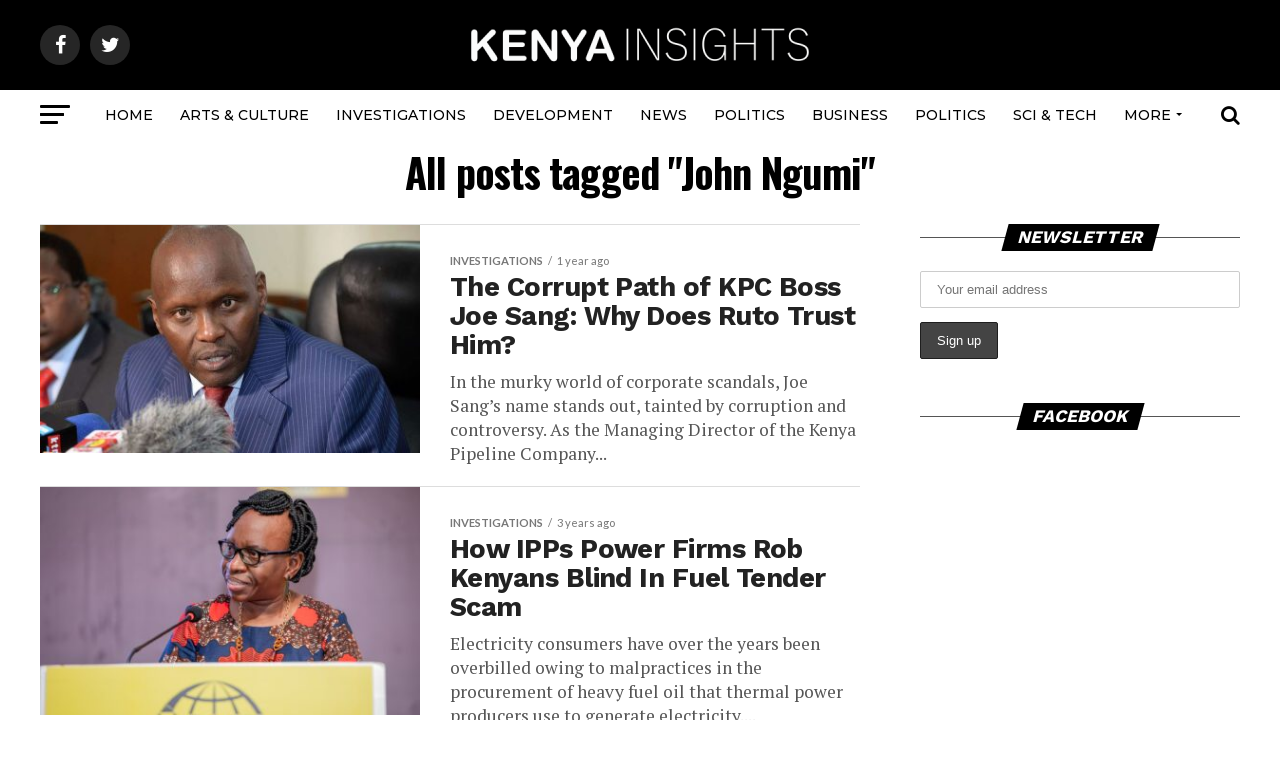

--- FILE ---
content_type: text/html; charset=UTF-8
request_url: https://kenyainsights.com/tag/john-ngumi/
body_size: 23272
content:
<!DOCTYPE html>
<html lang="en-US">
<head>
<meta charset="UTF-8" >
<meta name="viewport" id="viewport" content="width=device-width, initial-scale=1.0, maximum-scale=1.0, minimum-scale=1.0, user-scalable=no" />
<link rel="shortcut icon" href="https://kenyainsights.com/wp-content/uploads/2017/04/favicon.jpg" /><link rel="pingback" href="https://kenyainsights.com/xmlrpc.php" />
<meta property="og:description" content="News Analysis, Opinion &amp; wholesome Investigative pieces. We separate facts from mendacities." />
<style>
#wpadminbar #wp-admin-bar-wccp_free_top_button .ab-icon:before {
	content: "\f160";
	color: #02CA02;
	top: 3px;
}
#wpadminbar #wp-admin-bar-wccp_free_top_button .ab-icon {
	transform: rotate(45deg);
}
</style>
<meta name='robots' content='index, follow, max-image-preview:large, max-snippet:-1, max-video-preview:-1' />

	<!-- This site is optimized with the Yoast SEO plugin v26.6 - https://yoast.com/wordpress/plugins/seo/ -->
	<title>John Ngumi Archives - Kenya Insights</title>
	<link rel="canonical" href="https://ki-new-39682a.ingress-alpha.ewp.live/tag/john-ngumi/" />
	<meta property="og:locale" content="en_US" />
	<meta property="og:type" content="article" />
	<meta property="og:title" content="John Ngumi Archives - Kenya Insights" />
	<meta property="og:url" content="https://ki-new-39682a.ingress-alpha.ewp.live/tag/john-ngumi/" />
	<meta property="og:site_name" content="Kenya Insights" />
	<meta property="og:image" content="https://kenyainsights.com/file/inc/2016/06/Kenya-Insights-BLACKMLdy9zT-_400x400.jpg" />
	<meta name="twitter:card" content="summary_large_image" />
	<meta name="twitter:site" content="@KenyaInsights" />
	<script type="application/ld+json" class="yoast-schema-graph">{"@context":"https://schema.org","@graph":[{"@type":"CollectionPage","@id":"https://ki-new-39682a.ingress-alpha.ewp.live/tag/john-ngumi/","url":"https://ki-new-39682a.ingress-alpha.ewp.live/tag/john-ngumi/","name":"John Ngumi Archives - Kenya Insights","isPartOf":{"@id":"https://ki-new-39682a.ingress-alpha.ewp.live/#website"},"primaryImageOfPage":{"@id":"https://ki-new-39682a.ingress-alpha.ewp.live/tag/john-ngumi/#primaryimage"},"image":{"@id":"https://ki-new-39682a.ingress-alpha.ewp.live/tag/john-ngumi/#primaryimage"},"thumbnailUrl":"https://kenyainsights.com/wp-content/uploads/2024/07/DNKPC0506y.jpg","breadcrumb":{"@id":"https://ki-new-39682a.ingress-alpha.ewp.live/tag/john-ngumi/#breadcrumb"},"inLanguage":"en-US"},{"@type":"ImageObject","inLanguage":"en-US","@id":"https://ki-new-39682a.ingress-alpha.ewp.live/tag/john-ngumi/#primaryimage","url":"https://kenyainsights.com/wp-content/uploads/2024/07/DNKPC0506y.jpg","contentUrl":"https://kenyainsights.com/wp-content/uploads/2024/07/DNKPC0506y.jpg","width":1320,"height":742,"caption":"The Corrupt Path of KPC Boss Joe Sang"},{"@type":"BreadcrumbList","@id":"https://ki-new-39682a.ingress-alpha.ewp.live/tag/john-ngumi/#breadcrumb","itemListElement":[{"@type":"ListItem","position":1,"name":"Home","item":"https://lightpink-badger-336136.hostingersite.com/"},{"@type":"ListItem","position":2,"name":"John Ngumi"}]},{"@type":"WebSite","@id":"https://ki-new-39682a.ingress-alpha.ewp.live/#website","url":"https://ki-new-39682a.ingress-alpha.ewp.live/","name":"Kenya Insights","description":"News Analysis, Opinion &amp; wholesome Investigative pieces. We separate facts from mendacities.","publisher":{"@id":"https://ki-new-39682a.ingress-alpha.ewp.live/#organization"},"potentialAction":[{"@type":"SearchAction","target":{"@type":"EntryPoint","urlTemplate":"https://ki-new-39682a.ingress-alpha.ewp.live/?s={search_term_string}"},"query-input":{"@type":"PropertyValueSpecification","valueRequired":true,"valueName":"search_term_string"}}],"inLanguage":"en-US"},{"@type":"Organization","@id":"https://ki-new-39682a.ingress-alpha.ewp.live/#organization","name":"Kenya Insights","url":"https://ki-new-39682a.ingress-alpha.ewp.live/","logo":{"@type":"ImageObject","inLanguage":"en-US","@id":"https://ki-new-39682a.ingress-alpha.ewp.live/#/schema/logo/image/","url":"http://kenyainsights.com/wp-content/uploads/2024/04/4C5B060D-64BE-4F35-A7B9-8EDF8F706958.png","contentUrl":"http://kenyainsights.com/wp-content/uploads/2024/04/4C5B060D-64BE-4F35-A7B9-8EDF8F706958.png","width":342,"height":60,"caption":"Kenya Insights"},"image":{"@id":"https://ki-new-39682a.ingress-alpha.ewp.live/#/schema/logo/image/"},"sameAs":["https://www.facebook.com/kenyainsights","https://x.com/KenyaInsights","https://t.me/kenyainsight","https://whatsapp.com/channel/0029VaFEKGt4yltRVp7OAL3H"]}]}</script>
	<!-- / Yoast SEO plugin. -->


<link rel='dns-prefetch' href='//ajax.googleapis.com' />
<link rel='dns-prefetch' href='//fonts.googleapis.com' />
<link rel='dns-prefetch' href='//www.googletagmanager.com' />
<link rel='dns-prefetch' href='//pagead2.googlesyndication.com' />
<link rel="alternate" type="application/rss+xml" title="Kenya Insights &raquo; Feed" href="https://kenyainsights.com/feed/" />
<link rel="alternate" type="application/rss+xml" title="Kenya Insights &raquo; Comments Feed" href="https://kenyainsights.com/comments/feed/" />
<link rel="alternate" type="application/rss+xml" title="Kenya Insights &raquo; John Ngumi Tag Feed" href="https://kenyainsights.com/tag/john-ngumi/feed/" />
<style id='wp-img-auto-sizes-contain-inline-css' type='text/css'>
img:is([sizes=auto i],[sizes^="auto," i]){contain-intrinsic-size:3000px 1500px}
/*# sourceURL=wp-img-auto-sizes-contain-inline-css */
</style>
<style id='wp-emoji-styles-inline-css' type='text/css'>

	img.wp-smiley, img.emoji {
		display: inline !important;
		border: none !important;
		box-shadow: none !important;
		height: 1em !important;
		width: 1em !important;
		margin: 0 0.07em !important;
		vertical-align: -0.1em !important;
		background: none !important;
		padding: 0 !important;
	}
/*# sourceURL=wp-emoji-styles-inline-css */
</style>
<style id='wp-block-library-inline-css' type='text/css'>
:root{--wp-block-synced-color:#7a00df;--wp-block-synced-color--rgb:122,0,223;--wp-bound-block-color:var(--wp-block-synced-color);--wp-editor-canvas-background:#ddd;--wp-admin-theme-color:#007cba;--wp-admin-theme-color--rgb:0,124,186;--wp-admin-theme-color-darker-10:#006ba1;--wp-admin-theme-color-darker-10--rgb:0,107,160.5;--wp-admin-theme-color-darker-20:#005a87;--wp-admin-theme-color-darker-20--rgb:0,90,135;--wp-admin-border-width-focus:2px}@media (min-resolution:192dpi){:root{--wp-admin-border-width-focus:1.5px}}.wp-element-button{cursor:pointer}:root .has-very-light-gray-background-color{background-color:#eee}:root .has-very-dark-gray-background-color{background-color:#313131}:root .has-very-light-gray-color{color:#eee}:root .has-very-dark-gray-color{color:#313131}:root .has-vivid-green-cyan-to-vivid-cyan-blue-gradient-background{background:linear-gradient(135deg,#00d084,#0693e3)}:root .has-purple-crush-gradient-background{background:linear-gradient(135deg,#34e2e4,#4721fb 50%,#ab1dfe)}:root .has-hazy-dawn-gradient-background{background:linear-gradient(135deg,#faaca8,#dad0ec)}:root .has-subdued-olive-gradient-background{background:linear-gradient(135deg,#fafae1,#67a671)}:root .has-atomic-cream-gradient-background{background:linear-gradient(135deg,#fdd79a,#004a59)}:root .has-nightshade-gradient-background{background:linear-gradient(135deg,#330968,#31cdcf)}:root .has-midnight-gradient-background{background:linear-gradient(135deg,#020381,#2874fc)}:root{--wp--preset--font-size--normal:16px;--wp--preset--font-size--huge:42px}.has-regular-font-size{font-size:1em}.has-larger-font-size{font-size:2.625em}.has-normal-font-size{font-size:var(--wp--preset--font-size--normal)}.has-huge-font-size{font-size:var(--wp--preset--font-size--huge)}.has-text-align-center{text-align:center}.has-text-align-left{text-align:left}.has-text-align-right{text-align:right}.has-fit-text{white-space:nowrap!important}#end-resizable-editor-section{display:none}.aligncenter{clear:both}.items-justified-left{justify-content:flex-start}.items-justified-center{justify-content:center}.items-justified-right{justify-content:flex-end}.items-justified-space-between{justify-content:space-between}.screen-reader-text{border:0;clip-path:inset(50%);height:1px;margin:-1px;overflow:hidden;padding:0;position:absolute;width:1px;word-wrap:normal!important}.screen-reader-text:focus{background-color:#ddd;clip-path:none;color:#444;display:block;font-size:1em;height:auto;left:5px;line-height:normal;padding:15px 23px 14px;text-decoration:none;top:5px;width:auto;z-index:100000}html :where(.has-border-color){border-style:solid}html :where([style*=border-top-color]){border-top-style:solid}html :where([style*=border-right-color]){border-right-style:solid}html :where([style*=border-bottom-color]){border-bottom-style:solid}html :where([style*=border-left-color]){border-left-style:solid}html :where([style*=border-width]){border-style:solid}html :where([style*=border-top-width]){border-top-style:solid}html :where([style*=border-right-width]){border-right-style:solid}html :where([style*=border-bottom-width]){border-bottom-style:solid}html :where([style*=border-left-width]){border-left-style:solid}html :where(img[class*=wp-image-]){height:auto;max-width:100%}:where(figure){margin:0 0 1em}html :where(.is-position-sticky){--wp-admin--admin-bar--position-offset:var(--wp-admin--admin-bar--height,0px)}@media screen and (max-width:600px){html :where(.is-position-sticky){--wp-admin--admin-bar--position-offset:0px}}

/*# sourceURL=wp-block-library-inline-css */
</style><style id='global-styles-inline-css' type='text/css'>
:root{--wp--preset--aspect-ratio--square: 1;--wp--preset--aspect-ratio--4-3: 4/3;--wp--preset--aspect-ratio--3-4: 3/4;--wp--preset--aspect-ratio--3-2: 3/2;--wp--preset--aspect-ratio--2-3: 2/3;--wp--preset--aspect-ratio--16-9: 16/9;--wp--preset--aspect-ratio--9-16: 9/16;--wp--preset--color--black: #000000;--wp--preset--color--cyan-bluish-gray: #abb8c3;--wp--preset--color--white: #ffffff;--wp--preset--color--pale-pink: #f78da7;--wp--preset--color--vivid-red: #cf2e2e;--wp--preset--color--luminous-vivid-orange: #ff6900;--wp--preset--color--luminous-vivid-amber: #fcb900;--wp--preset--color--light-green-cyan: #7bdcb5;--wp--preset--color--vivid-green-cyan: #00d084;--wp--preset--color--pale-cyan-blue: #8ed1fc;--wp--preset--color--vivid-cyan-blue: #0693e3;--wp--preset--color--vivid-purple: #9b51e0;--wp--preset--color--: #444;--wp--preset--gradient--vivid-cyan-blue-to-vivid-purple: linear-gradient(135deg,rgb(6,147,227) 0%,rgb(155,81,224) 100%);--wp--preset--gradient--light-green-cyan-to-vivid-green-cyan: linear-gradient(135deg,rgb(122,220,180) 0%,rgb(0,208,130) 100%);--wp--preset--gradient--luminous-vivid-amber-to-luminous-vivid-orange: linear-gradient(135deg,rgb(252,185,0) 0%,rgb(255,105,0) 100%);--wp--preset--gradient--luminous-vivid-orange-to-vivid-red: linear-gradient(135deg,rgb(255,105,0) 0%,rgb(207,46,46) 100%);--wp--preset--gradient--very-light-gray-to-cyan-bluish-gray: linear-gradient(135deg,rgb(238,238,238) 0%,rgb(169,184,195) 100%);--wp--preset--gradient--cool-to-warm-spectrum: linear-gradient(135deg,rgb(74,234,220) 0%,rgb(151,120,209) 20%,rgb(207,42,186) 40%,rgb(238,44,130) 60%,rgb(251,105,98) 80%,rgb(254,248,76) 100%);--wp--preset--gradient--blush-light-purple: linear-gradient(135deg,rgb(255,206,236) 0%,rgb(152,150,240) 100%);--wp--preset--gradient--blush-bordeaux: linear-gradient(135deg,rgb(254,205,165) 0%,rgb(254,45,45) 50%,rgb(107,0,62) 100%);--wp--preset--gradient--luminous-dusk: linear-gradient(135deg,rgb(255,203,112) 0%,rgb(199,81,192) 50%,rgb(65,88,208) 100%);--wp--preset--gradient--pale-ocean: linear-gradient(135deg,rgb(255,245,203) 0%,rgb(182,227,212) 50%,rgb(51,167,181) 100%);--wp--preset--gradient--electric-grass: linear-gradient(135deg,rgb(202,248,128) 0%,rgb(113,206,126) 100%);--wp--preset--gradient--midnight: linear-gradient(135deg,rgb(2,3,129) 0%,rgb(40,116,252) 100%);--wp--preset--font-size--small: 13px;--wp--preset--font-size--medium: 20px;--wp--preset--font-size--large: 36px;--wp--preset--font-size--x-large: 42px;--wp--preset--spacing--20: 0.44rem;--wp--preset--spacing--30: 0.67rem;--wp--preset--spacing--40: 1rem;--wp--preset--spacing--50: 1.5rem;--wp--preset--spacing--60: 2.25rem;--wp--preset--spacing--70: 3.38rem;--wp--preset--spacing--80: 5.06rem;--wp--preset--shadow--natural: 6px 6px 9px rgba(0, 0, 0, 0.2);--wp--preset--shadow--deep: 12px 12px 50px rgba(0, 0, 0, 0.4);--wp--preset--shadow--sharp: 6px 6px 0px rgba(0, 0, 0, 0.2);--wp--preset--shadow--outlined: 6px 6px 0px -3px rgb(255, 255, 255), 6px 6px rgb(0, 0, 0);--wp--preset--shadow--crisp: 6px 6px 0px rgb(0, 0, 0);}:where(.is-layout-flex){gap: 0.5em;}:where(.is-layout-grid){gap: 0.5em;}body .is-layout-flex{display: flex;}.is-layout-flex{flex-wrap: wrap;align-items: center;}.is-layout-flex > :is(*, div){margin: 0;}body .is-layout-grid{display: grid;}.is-layout-grid > :is(*, div){margin: 0;}:where(.wp-block-columns.is-layout-flex){gap: 2em;}:where(.wp-block-columns.is-layout-grid){gap: 2em;}:where(.wp-block-post-template.is-layout-flex){gap: 1.25em;}:where(.wp-block-post-template.is-layout-grid){gap: 1.25em;}.has-black-color{color: var(--wp--preset--color--black) !important;}.has-cyan-bluish-gray-color{color: var(--wp--preset--color--cyan-bluish-gray) !important;}.has-white-color{color: var(--wp--preset--color--white) !important;}.has-pale-pink-color{color: var(--wp--preset--color--pale-pink) !important;}.has-vivid-red-color{color: var(--wp--preset--color--vivid-red) !important;}.has-luminous-vivid-orange-color{color: var(--wp--preset--color--luminous-vivid-orange) !important;}.has-luminous-vivid-amber-color{color: var(--wp--preset--color--luminous-vivid-amber) !important;}.has-light-green-cyan-color{color: var(--wp--preset--color--light-green-cyan) !important;}.has-vivid-green-cyan-color{color: var(--wp--preset--color--vivid-green-cyan) !important;}.has-pale-cyan-blue-color{color: var(--wp--preset--color--pale-cyan-blue) !important;}.has-vivid-cyan-blue-color{color: var(--wp--preset--color--vivid-cyan-blue) !important;}.has-vivid-purple-color{color: var(--wp--preset--color--vivid-purple) !important;}.has-black-background-color{background-color: var(--wp--preset--color--black) !important;}.has-cyan-bluish-gray-background-color{background-color: var(--wp--preset--color--cyan-bluish-gray) !important;}.has-white-background-color{background-color: var(--wp--preset--color--white) !important;}.has-pale-pink-background-color{background-color: var(--wp--preset--color--pale-pink) !important;}.has-vivid-red-background-color{background-color: var(--wp--preset--color--vivid-red) !important;}.has-luminous-vivid-orange-background-color{background-color: var(--wp--preset--color--luminous-vivid-orange) !important;}.has-luminous-vivid-amber-background-color{background-color: var(--wp--preset--color--luminous-vivid-amber) !important;}.has-light-green-cyan-background-color{background-color: var(--wp--preset--color--light-green-cyan) !important;}.has-vivid-green-cyan-background-color{background-color: var(--wp--preset--color--vivid-green-cyan) !important;}.has-pale-cyan-blue-background-color{background-color: var(--wp--preset--color--pale-cyan-blue) !important;}.has-vivid-cyan-blue-background-color{background-color: var(--wp--preset--color--vivid-cyan-blue) !important;}.has-vivid-purple-background-color{background-color: var(--wp--preset--color--vivid-purple) !important;}.has-black-border-color{border-color: var(--wp--preset--color--black) !important;}.has-cyan-bluish-gray-border-color{border-color: var(--wp--preset--color--cyan-bluish-gray) !important;}.has-white-border-color{border-color: var(--wp--preset--color--white) !important;}.has-pale-pink-border-color{border-color: var(--wp--preset--color--pale-pink) !important;}.has-vivid-red-border-color{border-color: var(--wp--preset--color--vivid-red) !important;}.has-luminous-vivid-orange-border-color{border-color: var(--wp--preset--color--luminous-vivid-orange) !important;}.has-luminous-vivid-amber-border-color{border-color: var(--wp--preset--color--luminous-vivid-amber) !important;}.has-light-green-cyan-border-color{border-color: var(--wp--preset--color--light-green-cyan) !important;}.has-vivid-green-cyan-border-color{border-color: var(--wp--preset--color--vivid-green-cyan) !important;}.has-pale-cyan-blue-border-color{border-color: var(--wp--preset--color--pale-cyan-blue) !important;}.has-vivid-cyan-blue-border-color{border-color: var(--wp--preset--color--vivid-cyan-blue) !important;}.has-vivid-purple-border-color{border-color: var(--wp--preset--color--vivid-purple) !important;}.has-vivid-cyan-blue-to-vivid-purple-gradient-background{background: var(--wp--preset--gradient--vivid-cyan-blue-to-vivid-purple) !important;}.has-light-green-cyan-to-vivid-green-cyan-gradient-background{background: var(--wp--preset--gradient--light-green-cyan-to-vivid-green-cyan) !important;}.has-luminous-vivid-amber-to-luminous-vivid-orange-gradient-background{background: var(--wp--preset--gradient--luminous-vivid-amber-to-luminous-vivid-orange) !important;}.has-luminous-vivid-orange-to-vivid-red-gradient-background{background: var(--wp--preset--gradient--luminous-vivid-orange-to-vivid-red) !important;}.has-very-light-gray-to-cyan-bluish-gray-gradient-background{background: var(--wp--preset--gradient--very-light-gray-to-cyan-bluish-gray) !important;}.has-cool-to-warm-spectrum-gradient-background{background: var(--wp--preset--gradient--cool-to-warm-spectrum) !important;}.has-blush-light-purple-gradient-background{background: var(--wp--preset--gradient--blush-light-purple) !important;}.has-blush-bordeaux-gradient-background{background: var(--wp--preset--gradient--blush-bordeaux) !important;}.has-luminous-dusk-gradient-background{background: var(--wp--preset--gradient--luminous-dusk) !important;}.has-pale-ocean-gradient-background{background: var(--wp--preset--gradient--pale-ocean) !important;}.has-electric-grass-gradient-background{background: var(--wp--preset--gradient--electric-grass) !important;}.has-midnight-gradient-background{background: var(--wp--preset--gradient--midnight) !important;}.has-small-font-size{font-size: var(--wp--preset--font-size--small) !important;}.has-medium-font-size{font-size: var(--wp--preset--font-size--medium) !important;}.has-large-font-size{font-size: var(--wp--preset--font-size--large) !important;}.has-x-large-font-size{font-size: var(--wp--preset--font-size--x-large) !important;}
/*# sourceURL=global-styles-inline-css */
</style>

<style id='classic-theme-styles-inline-css' type='text/css'>
/*! This file is auto-generated */
.wp-block-button__link{color:#fff;background-color:#32373c;border-radius:9999px;box-shadow:none;text-decoration:none;padding:calc(.667em + 2px) calc(1.333em + 2px);font-size:1.125em}.wp-block-file__button{background:#32373c;color:#fff;text-decoration:none}
/*# sourceURL=/wp-includes/css/classic-themes.min.css */
</style>
<link rel='stylesheet' id='dashicons-css' href='https://kenyainsights.com/wp-includes/css/dashicons.min.css?ver=6.9' type='text/css' media='all' />
<link rel='stylesheet' id='admin-bar-css' href='https://kenyainsights.com/wp-includes/css/admin-bar.min.css?ver=6.9' type='text/css' media='all' />
<style id='admin-bar-inline-css' type='text/css'>

    /* Hide CanvasJS credits for P404 charts specifically */
    #p404RedirectChart .canvasjs-chart-credit {
        display: none !important;
    }
    
    #p404RedirectChart canvas {
        border-radius: 6px;
    }

    .p404-redirect-adminbar-weekly-title {
        font-weight: bold;
        font-size: 14px;
        color: #fff;
        margin-bottom: 6px;
    }

    #wpadminbar #wp-admin-bar-p404_free_top_button .ab-icon:before {
        content: "\f103";
        color: #dc3545;
        top: 3px;
    }
    
    #wp-admin-bar-p404_free_top_button .ab-item {
        min-width: 80px !important;
        padding: 0px !important;
    }
    
    /* Ensure proper positioning and z-index for P404 dropdown */
    .p404-redirect-adminbar-dropdown-wrap { 
        min-width: 0; 
        padding: 0;
        position: static !important;
    }
    
    #wpadminbar #wp-admin-bar-p404_free_top_button_dropdown {
        position: static !important;
    }
    
    #wpadminbar #wp-admin-bar-p404_free_top_button_dropdown .ab-item {
        padding: 0 !important;
        margin: 0 !important;
    }
    
    .p404-redirect-dropdown-container {
        min-width: 340px;
        padding: 18px 18px 12px 18px;
        background: #23282d !important;
        color: #fff;
        border-radius: 12px;
        box-shadow: 0 8px 32px rgba(0,0,0,0.25);
        margin-top: 10px;
        position: relative !important;
        z-index: 999999 !important;
        display: block !important;
        border: 1px solid #444;
    }
    
    /* Ensure P404 dropdown appears on hover */
    #wpadminbar #wp-admin-bar-p404_free_top_button .p404-redirect-dropdown-container { 
        display: none !important;
    }
    
    #wpadminbar #wp-admin-bar-p404_free_top_button:hover .p404-redirect-dropdown-container { 
        display: block !important;
    }
    
    #wpadminbar #wp-admin-bar-p404_free_top_button:hover #wp-admin-bar-p404_free_top_button_dropdown .p404-redirect-dropdown-container {
        display: block !important;
    }
    
    .p404-redirect-card {
        background: #2c3338;
        border-radius: 8px;
        padding: 18px 18px 12px 18px;
        box-shadow: 0 2px 8px rgba(0,0,0,0.07);
        display: flex;
        flex-direction: column;
        align-items: flex-start;
        border: 1px solid #444;
    }
    
    .p404-redirect-btn {
        display: inline-block;
        background: #dc3545;
        color: #fff !important;
        font-weight: bold;
        padding: 5px 22px;
        border-radius: 8px;
        text-decoration: none;
        font-size: 17px;
        transition: background 0.2s, box-shadow 0.2s;
        margin-top: 8px;
        box-shadow: 0 2px 8px rgba(220,53,69,0.15);
        text-align: center;
        line-height: 1.6;
    }
    
    .p404-redirect-btn:hover {
        background: #c82333;
        color: #fff !important;
        box-shadow: 0 4px 16px rgba(220,53,69,0.25);
    }
    
    /* Prevent conflicts with other admin bar dropdowns */
    #wpadminbar .ab-top-menu > li:hover > .ab-item,
    #wpadminbar .ab-top-menu > li.hover > .ab-item {
        z-index: auto;
    }
    
    #wpadminbar #wp-admin-bar-p404_free_top_button:hover > .ab-item {
        z-index: 999998 !important;
    }
    
/*# sourceURL=admin-bar-inline-css */
</style>
<link rel='stylesheet' id='ql-jquery-ui-css' href='//ajax.googleapis.com/ajax/libs/jqueryui/1.12.1/themes/smoothness/jquery-ui.css?ver=6.9' type='text/css' media='all' />
<link rel='stylesheet' id='mc4wp-form-themes-css' href='https://kenyainsights.com/wp-content/plugins/mailchimp-for-wp/assets/css/form-themes.css?ver=4.10.9' type='text/css' media='all' />
<link rel='stylesheet' id='mvp-custom-style-css' href='https://kenyainsights.com/wp-content/themes/zox-news/style.css?ver=6.9' type='text/css' media='all' />
<style id='mvp-custom-style-inline-css' type='text/css'>


#mvp-wallpaper {
	background: url() no-repeat 50% 0;
	}

#mvp-foot-copy a {
	color: #c76706;
	}

#mvp-content-main p a,
.mvp-post-add-main p a {
	box-shadow: inset 0 -4px 0 #c76706;
	}

#mvp-content-main p a:hover,
.mvp-post-add-main p a:hover {
	background: #c76706;
	}

a,
a:visited,
.post-info-name a,
.woocommerce .woocommerce-breadcrumb a {
	color: #c76706;
	}

#mvp-side-wrap a:hover {
	color: #c76706;
	}

.mvp-fly-top:hover,
.mvp-vid-box-wrap,
ul.mvp-soc-mob-list li.mvp-soc-mob-com {
	background: #c76706;
	}

nav.mvp-fly-nav-menu ul li.menu-item-has-children:after,
.mvp-feat1-left-wrap span.mvp-cd-cat,
.mvp-widget-feat1-top-story span.mvp-cd-cat,
.mvp-widget-feat2-left-cont span.mvp-cd-cat,
.mvp-widget-dark-feat span.mvp-cd-cat,
.mvp-widget-dark-sub span.mvp-cd-cat,
.mvp-vid-wide-text span.mvp-cd-cat,
.mvp-feat2-top-text span.mvp-cd-cat,
.mvp-feat3-main-story span.mvp-cd-cat,
.mvp-feat3-sub-text span.mvp-cd-cat,
.mvp-feat4-main-text span.mvp-cd-cat,
.woocommerce-message:before,
.woocommerce-info:before,
.woocommerce-message:before {
	color: #c76706;
	}

#searchform input,
.mvp-authors-name {
	border-bottom: 1px solid #c76706;
	}

.mvp-fly-top:hover {
	border-top: 1px solid #c76706;
	border-left: 1px solid #c76706;
	border-bottom: 1px solid #c76706;
	}

.woocommerce .widget_price_filter .ui-slider .ui-slider-handle,
.woocommerce #respond input#submit.alt,
.woocommerce a.button.alt,
.woocommerce button.button.alt,
.woocommerce input.button.alt,
.woocommerce #respond input#submit.alt:hover,
.woocommerce a.button.alt:hover,
.woocommerce button.button.alt:hover,
.woocommerce input.button.alt:hover {
	background-color: #c76706;
	}

.woocommerce-error,
.woocommerce-info,
.woocommerce-message {
	border-top-color: #c76706;
	}

ul.mvp-feat1-list-buts li.active span.mvp-feat1-list-but,
span.mvp-widget-home-title,
span.mvp-post-cat,
span.mvp-feat1-pop-head {
	background: #000000;
	}

.woocommerce span.onsale {
	background-color: #000000;
	}

.mvp-widget-feat2-side-more-but,
.woocommerce .star-rating span:before,
span.mvp-prev-next-label,
.mvp-cat-date-wrap .sticky {
	color: #000000 !important;
	}

#mvp-main-nav-top,
#mvp-fly-wrap,
.mvp-soc-mob-right,
#mvp-main-nav-small-cont {
	background: #000000;
	}

#mvp-main-nav-small .mvp-fly-but-wrap span,
#mvp-main-nav-small .mvp-search-but-wrap span,
.mvp-nav-top-left .mvp-fly-but-wrap span,
#mvp-fly-wrap .mvp-fly-but-wrap span {
	background: #ffffff;
	}

.mvp-nav-top-right .mvp-nav-search-but,
span.mvp-fly-soc-head,
.mvp-soc-mob-right i,
#mvp-main-nav-small span.mvp-nav-search-but,
#mvp-main-nav-small .mvp-nav-menu ul li a  {
	color: #ffffff;
	}

#mvp-main-nav-small .mvp-nav-menu ul li.menu-item-has-children a:after {
	border-color: #ffffff transparent transparent transparent;
	}

#mvp-nav-top-wrap span.mvp-nav-search-but:hover,
#mvp-main-nav-small span.mvp-nav-search-but:hover {
	color: #c76706;
	}

#mvp-nav-top-wrap .mvp-fly-but-wrap:hover span,
#mvp-main-nav-small .mvp-fly-but-wrap:hover span,
span.mvp-woo-cart-num:hover {
	background: #c76706;
	}

#mvp-main-nav-bot-cont {
	background: #ffffff;
	}

#mvp-nav-bot-wrap .mvp-fly-but-wrap span,
#mvp-nav-bot-wrap .mvp-search-but-wrap span {
	background: #000000;
	}

#mvp-nav-bot-wrap span.mvp-nav-search-but,
#mvp-nav-bot-wrap .mvp-nav-menu ul li a {
	color: #000000;
	}

#mvp-nav-bot-wrap .mvp-nav-menu ul li.menu-item-has-children a:after {
	border-color: #000000 transparent transparent transparent;
	}

.mvp-nav-menu ul li:hover a {
	border-bottom: 5px solid #ffffff;
	}

#mvp-nav-bot-wrap .mvp-fly-but-wrap:hover span {
	background: #ffffff;
	}

#mvp-nav-bot-wrap span.mvp-nav-search-but:hover {
	color: #ffffff;
	}

body,
.mvp-feat1-feat-text p,
.mvp-feat2-top-text p,
.mvp-feat3-main-text p,
.mvp-feat3-sub-text p,
#searchform input,
.mvp-author-info-text,
span.mvp-post-excerpt,
.mvp-nav-menu ul li ul.sub-menu li a,
nav.mvp-fly-nav-menu ul li a,
.mvp-ad-label,
span.mvp-feat-caption,
.mvp-post-tags a,
.mvp-post-tags a:visited,
span.mvp-author-box-name a,
#mvp-author-box-text p,
.mvp-post-gallery-text p,
ul.mvp-soc-mob-list li span,
#comments,
h3#reply-title,
h2.comments,
#mvp-foot-copy p,
span.mvp-fly-soc-head,
.mvp-post-tags-header,
span.mvp-prev-next-label,
span.mvp-post-add-link-but,
#mvp-comments-button a,
#mvp-comments-button span.mvp-comment-but-text,
.woocommerce ul.product_list_widget span.product-title,
.woocommerce ul.product_list_widget li a,
.woocommerce #reviews #comments ol.commentlist li .comment-text p.meta,
.woocommerce div.product p.price,
.woocommerce div.product p.price ins,
.woocommerce div.product p.price del,
.woocommerce ul.products li.product .price del,
.woocommerce ul.products li.product .price ins,
.woocommerce ul.products li.product .price,
.woocommerce #respond input#submit,
.woocommerce a.button,
.woocommerce button.button,
.woocommerce input.button,
.woocommerce .widget_price_filter .price_slider_amount .button,
.woocommerce span.onsale,
.woocommerce-review-link,
#woo-content p.woocommerce-result-count,
.woocommerce div.product .woocommerce-tabs ul.tabs li a,
a.mvp-inf-more-but,
span.mvp-cont-read-but,
span.mvp-cd-cat,
span.mvp-cd-date,
.mvp-feat4-main-text p,
span.mvp-woo-cart-num,
span.mvp-widget-home-title2,
.wp-caption,
#mvp-content-main p.wp-caption-text,
.gallery-caption,
.mvp-post-add-main p.wp-caption-text,
#bbpress-forums,
#bbpress-forums p,
.protected-post-form input,
#mvp-feat6-text p {
	font-family: 'Lato', sans-serif;
	}

.mvp-blog-story-text p,
span.mvp-author-page-desc,
#mvp-404 p,
.mvp-widget-feat1-bot-text p,
.mvp-widget-feat2-left-text p,
.mvp-flex-story-text p,
.mvp-search-text p,
#mvp-content-main p,
.mvp-post-add-main p,
#mvp-content-main ul li,
#mvp-content-main ol li,
.rwp-summary,
.rwp-u-review__comment,
.mvp-feat5-mid-main-text p,
.mvp-feat5-small-main-text p,
#mvp-content-main .wp-block-button__link,
.wp-block-audio figcaption,
.wp-block-video figcaption,
.wp-block-embed figcaption,
.wp-block-verse pre,
pre.wp-block-verse {
	font-family: 'PT Serif', sans-serif;
	}

.mvp-nav-menu ul li a,
#mvp-foot-menu ul li a {
	font-family: 'Montserrat', sans-serif;
	}


.mvp-feat1-sub-text h2,
.mvp-feat1-pop-text h2,
.mvp-feat1-list-text h2,
.mvp-widget-feat1-top-text h2,
.mvp-widget-feat1-bot-text h2,
.mvp-widget-dark-feat-text h2,
.mvp-widget-dark-sub-text h2,
.mvp-widget-feat2-left-text h2,
.mvp-widget-feat2-right-text h2,
.mvp-blog-story-text h2,
.mvp-flex-story-text h2,
.mvp-vid-wide-more-text p,
.mvp-prev-next-text p,
.mvp-related-text,
.mvp-post-more-text p,
h2.mvp-authors-latest a,
.mvp-feat2-bot-text h2,
.mvp-feat3-sub-text h2,
.mvp-feat3-main-text h2,
.mvp-feat4-main-text h2,
.mvp-feat5-text h2,
.mvp-feat5-mid-main-text h2,
.mvp-feat5-small-main-text h2,
.mvp-feat5-mid-sub-text h2,
#mvp-feat6-text h2,
.alp-related-posts-wrapper .alp-related-post .post-title {
	font-family: 'Work Sans', sans-serif;
	}

.mvp-feat2-top-text h2,
.mvp-feat1-feat-text h2,
h1.mvp-post-title,
h1.mvp-post-title-wide,
.mvp-drop-nav-title h4,
#mvp-content-main blockquote p,
.mvp-post-add-main blockquote p,
#mvp-content-main p.has-large-font-size,
#mvp-404 h1,
#woo-content h1.page-title,
.woocommerce div.product .product_title,
.woocommerce ul.products li.product h3,
.alp-related-posts .current .post-title {
	font-family: 'Oswald', sans-serif;
	}

span.mvp-feat1-pop-head,
.mvp-feat1-pop-text:before,
span.mvp-feat1-list-but,
span.mvp-widget-home-title,
.mvp-widget-feat2-side-more,
span.mvp-post-cat,
span.mvp-page-head,
h1.mvp-author-top-head,
.mvp-authors-name,
#mvp-content-main h1,
#mvp-content-main h2,
#mvp-content-main h3,
#mvp-content-main h4,
#mvp-content-main h5,
#mvp-content-main h6,
.woocommerce .related h2,
.woocommerce div.product .woocommerce-tabs .panel h2,
.woocommerce div.product .product_title,
.mvp-feat5-side-list .mvp-feat1-list-img:after {
	font-family: 'Work Sans', sans-serif;
	}

	

	#mvp-leader-wrap {
		position: relative;
		}
	#mvp-site-main {
		margin-top: 0;
		}
	#mvp-leader-wrap {
		top: 0 !important;
		}
		

	.mvp-nav-links {
		display: none;
		}
		

	.alp-advert {
		display: none;
	}
	.alp-related-posts-wrapper .alp-related-posts .current {
		margin: 0 0 10px;
	}
		
/*# sourceURL=mvp-custom-style-inline-css */
</style>
<link rel='stylesheet' id='fontawesome-child-css' href='https://kenyainsights.com/wp-content/themes/zox-news-child/font-awesome/css/font-awesome.css?ver=6.9' type='text/css' media='all' />
<link rel='stylesheet' id='mvp-custom-child-style-css' href='https://kenyainsights.com/wp-content/themes/zox-news-child/style.css?ver=1.0.0' type='text/css' media='all' />
<link rel='stylesheet' id='mvp-reset-css' href='https://kenyainsights.com/wp-content/themes/zox-news/css/reset.css?ver=6.9' type='text/css' media='all' />
<link rel='stylesheet' id='fontawesome-css' href='https://kenyainsights.com/wp-content/themes/zox-news-child/font-awesome/css/font-awesome.css?ver=6.9' type='text/css' media='all' />
<link rel='stylesheet' id='mvp-fonts-css' href='//fonts.googleapis.com/css?family=Roboto%3A300%2C400%2C700%2C900%7COswald%3A400%2C700%7CAdvent+Pro%3A700%7COpen+Sans%3A700%7CAnton%3A400Work+Sans%3A100%2C200%2C300%2C400%2C500%2C600%2C700%2C800%2C900%7COswald%3A100%2C200%2C300%2C400%2C500%2C600%2C700%2C800%2C900%7CWork+Sans%3A100%2C200%2C300%2C400%2C500%2C600%2C700%2C800%2C900%7CLato%3A100%2C200%2C300%2C400%2C500%2C600%2C700%2C800%2C900%7CPT+Serif%3A100%2C200%2C300%2C400%2C500%2C600%2C700%2C800%2C900%7CMontserrat%3A100%2C200%2C300%2C400%2C500%2C600%2C700%2C800%2C900%26subset%3Dlatin%2Clatin-ext%2Ccyrillic%2Ccyrillic-ext%2Cgreek-ext%2Cgreek%2Cvietnamese' type='text/css' media='all' />
<link rel='stylesheet' id='mvp-media-queries-css' href='https://kenyainsights.com/wp-content/themes/zox-news/css/media-queries.css?ver=6.9' type='text/css' media='all' />
<script type="text/javascript" src="https://kenyainsights.com/wp-includes/js/jquery/jquery.min.js?ver=3.7.1" id="jquery-core-js"></script>
<script type="text/javascript" src="https://kenyainsights.com/wp-includes/js/jquery/jquery-migrate.min.js?ver=3.4.1" id="jquery-migrate-js"></script>
<link rel="https://api.w.org/" href="https://kenyainsights.com/wp-json/" /><link rel="alternate" title="JSON" type="application/json" href="https://kenyainsights.com/wp-json/wp/v2/tags/2229" /><link rel="EditURI" type="application/rsd+xml" title="RSD" href="https://kenyainsights.com/xmlrpc.php?rsd" />
<meta name="generator" content="WordPress 6.9" />
<meta name="generator" content="Site Kit by Google 1.168.0" /><script async src="https://pagead2.googlesyndication.com/pagead/js/adsbygoogle.js?client=ca-pub-8187277969592620"
     crossorigin="anonymous"></script>
<script src="https://jsc.mgid.com/site/366681.js" async> 
 </script> <script id="wpcp_disable_selection" type="text/javascript">
var image_save_msg='You are not allowed to save images!';
	var no_menu_msg='Context Menu disabled!';
	var smessage = "Content is protected !!";

function disableEnterKey(e)
{
	var elemtype = e.target.tagName;
	
	elemtype = elemtype.toUpperCase();
	
	if (elemtype == "TEXT" || elemtype == "TEXTAREA" || elemtype == "INPUT" || elemtype == "PASSWORD" || elemtype == "SELECT" || elemtype == "OPTION" || elemtype == "EMBED")
	{
		elemtype = 'TEXT';
	}
	
	if (e.ctrlKey){
     var key;
     if(window.event)
          key = window.event.keyCode;     //IE
     else
          key = e.which;     //firefox (97)
    //if (key != 17) alert(key);
     if (elemtype!= 'TEXT' && (key == 97 || key == 65 || key == 67 || key == 99 || key == 88 || key == 120 || key == 26 || key == 85  || key == 86 || key == 83 || key == 43 || key == 73))
     {
		if(wccp_free_iscontenteditable(e)) return true;
		show_wpcp_message('You are not allowed to copy content or view source');
		return false;
     }else
     	return true;
     }
}


/*For contenteditable tags*/
function wccp_free_iscontenteditable(e)
{
	var e = e || window.event; // also there is no e.target property in IE. instead IE uses window.event.srcElement
  	
	var target = e.target || e.srcElement;

	var elemtype = e.target.nodeName;
	
	elemtype = elemtype.toUpperCase();
	
	var iscontenteditable = "false";
		
	if(typeof target.getAttribute!="undefined" ) iscontenteditable = target.getAttribute("contenteditable"); // Return true or false as string
	
	var iscontenteditable2 = false;
	
	if(typeof target.isContentEditable!="undefined" ) iscontenteditable2 = target.isContentEditable; // Return true or false as boolean

	if(target.parentElement.isContentEditable) iscontenteditable2 = true;
	
	if (iscontenteditable == "true" || iscontenteditable2 == true)
	{
		if(typeof target.style!="undefined" ) target.style.cursor = "text";
		
		return true;
	}
}

////////////////////////////////////
function disable_copy(e)
{	
	var e = e || window.event; // also there is no e.target property in IE. instead IE uses window.event.srcElement
	
	var elemtype = e.target.tagName;
	
	elemtype = elemtype.toUpperCase();
	
	if (elemtype == "TEXT" || elemtype == "TEXTAREA" || elemtype == "INPUT" || elemtype == "PASSWORD" || elemtype == "SELECT" || elemtype == "OPTION" || elemtype == "EMBED")
	{
		elemtype = 'TEXT';
	}
	
	if(wccp_free_iscontenteditable(e)) return true;
	
	var isSafari = /Safari/.test(navigator.userAgent) && /Apple Computer/.test(navigator.vendor);
	
	var checker_IMG = '';
	if (elemtype == "IMG" && checker_IMG == 'checked' && e.detail >= 2) {show_wpcp_message(alertMsg_IMG);return false;}
	if (elemtype != "TEXT")
	{
		if (smessage !== "" && e.detail == 2)
			show_wpcp_message(smessage);
		
		if (isSafari)
			return true;
		else
			return false;
	}	
}

//////////////////////////////////////////
function disable_copy_ie()
{
	var e = e || window.event;
	var elemtype = window.event.srcElement.nodeName;
	elemtype = elemtype.toUpperCase();
	if(wccp_free_iscontenteditable(e)) return true;
	if (elemtype == "IMG") {show_wpcp_message(alertMsg_IMG);return false;}
	if (elemtype != "TEXT" && elemtype != "TEXTAREA" && elemtype != "INPUT" && elemtype != "PASSWORD" && elemtype != "SELECT" && elemtype != "OPTION" && elemtype != "EMBED")
	{
		return false;
	}
}	
function reEnable()
{
	return true;
}
document.onkeydown = disableEnterKey;
document.onselectstart = disable_copy_ie;
if(navigator.userAgent.indexOf('MSIE')==-1)
{
	document.onmousedown = disable_copy;
	document.onclick = reEnable;
}
function disableSelection(target)
{
    //For IE This code will work
    if (typeof target.onselectstart!="undefined")
    target.onselectstart = disable_copy_ie;
    
    //For Firefox This code will work
    else if (typeof target.style.MozUserSelect!="undefined")
    {target.style.MozUserSelect="none";}
    
    //All other  (ie: Opera) This code will work
    else
    target.onmousedown=function(){return false}
    target.style.cursor = "default";
}
//Calling the JS function directly just after body load
window.onload = function(){disableSelection(document.body);};

//////////////////special for safari Start////////////////
var onlongtouch;
var timer;
var touchduration = 1000; //length of time we want the user to touch before we do something

var elemtype = "";
function touchstart(e) {
	var e = e || window.event;
  // also there is no e.target property in IE.
  // instead IE uses window.event.srcElement
  	var target = e.target || e.srcElement;
	
	elemtype = window.event.srcElement.nodeName;
	
	elemtype = elemtype.toUpperCase();
	
	if(!wccp_pro_is_passive()) e.preventDefault();
	if (!timer) {
		timer = setTimeout(onlongtouch, touchduration);
	}
}

function touchend() {
    //stops short touches from firing the event
    if (timer) {
        clearTimeout(timer);
        timer = null;
    }
	onlongtouch();
}

onlongtouch = function(e) { //this will clear the current selection if anything selected
	
	if (elemtype != "TEXT" && elemtype != "TEXTAREA" && elemtype != "INPUT" && elemtype != "PASSWORD" && elemtype != "SELECT" && elemtype != "EMBED" && elemtype != "OPTION")	
	{
		if (window.getSelection) {
			if (window.getSelection().empty) {  // Chrome
			window.getSelection().empty();
			} else if (window.getSelection().removeAllRanges) {  // Firefox
			window.getSelection().removeAllRanges();
			}
		} else if (document.selection) {  // IE?
			document.selection.empty();
		}
		return false;
	}
};

document.addEventListener("DOMContentLoaded", function(event) { 
    window.addEventListener("touchstart", touchstart, false);
    window.addEventListener("touchend", touchend, false);
});

function wccp_pro_is_passive() {

  var cold = false,
  hike = function() {};

  try {
	  const object1 = {};
  var aid = Object.defineProperty(object1, 'passive', {
  get() {cold = true}
  });
  window.addEventListener('test', hike, aid);
  window.removeEventListener('test', hike, aid);
  } catch (e) {}

  return cold;
}
/*special for safari End*/
</script>
<script id="wpcp_disable_Right_Click" type="text/javascript">
document.ondragstart = function() { return false;}
	function nocontext(e) {
	   return false;
	}
	document.oncontextmenu = nocontext;
</script>
<style>
.unselectable
{
-moz-user-select:none;
-webkit-user-select:none;
cursor: default;
}
html
{
-webkit-touch-callout: none;
-webkit-user-select: none;
-khtml-user-select: none;
-moz-user-select: none;
-ms-user-select: none;
user-select: none;
-webkit-tap-highlight-color: rgba(0,0,0,0);
}
</style>
<script id="wpcp_css_disable_selection" type="text/javascript">
var e = document.getElementsByTagName('body')[0];
if(e)
{
	e.setAttribute('unselectable',"on");
}
</script>

<!-- Google AdSense meta tags added by Site Kit -->
<meta name="google-adsense-platform-account" content="ca-host-pub-2644536267352236">
<meta name="google-adsense-platform-domain" content="sitekit.withgoogle.com">
<!-- End Google AdSense meta tags added by Site Kit -->

<!-- Google AdSense snippet added by Site Kit -->
<script type="text/javascript" async="async" src="https://pagead2.googlesyndication.com/pagead/js/adsbygoogle.js?client=ca-pub-8187277969592620&amp;host=ca-host-pub-2644536267352236" crossorigin="anonymous"></script>

<!-- End Google AdSense snippet added by Site Kit -->
</head>
<body class="archive tag tag-john-ngumi tag-2229 wp-embed-responsive wp-theme-zox-news wp-child-theme-zox-news-child unselectable">
	<div id="mvp-fly-wrap">
	<div id="mvp-fly-menu-top" class="left relative">
		<div class="mvp-fly-top-out left relative">
			<div class="mvp-fly-top-in">
				<div id="mvp-fly-logo" class="left relative">
											<a href="https://kenyainsights.com/"><img src="https://kenyainsights.com/wp-content/uploads/2018/09/KenyaInsightslogo3-2.png" alt="Kenya Insights" data-rjs="2" /></a>
									</div><!--mvp-fly-logo-->
			</div><!--mvp-fly-top-in-->
			<div class="mvp-fly-but-wrap mvp-fly-but-menu mvp-fly-but-click">
				<span></span>
				<span></span>
				<span></span>
				<span></span>
			</div><!--mvp-fly-but-wrap-->
		</div><!--mvp-fly-top-out-->
	</div><!--mvp-fly-menu-top-->
	<div id="mvp-fly-menu-wrap">
		<nav class="mvp-fly-nav-menu left relative">
			<div class="menu-fly-menu-container"><ul id="menu-fly-menu" class="menu"><li id="menu-item-6144" class="menu-item menu-item-type-post_type menu-item-object-page menu-item-home menu-item-6144"><a href="https://kenyainsights.com/">Home</a></li>
<li id="menu-item-6147" class="menu-item menu-item-type-taxonomy menu-item-object-category menu-item-6147"><a href="https://kenyainsights.com/category/arts-and-culture/">Arts &amp; Culture</a></li>
<li id="menu-item-6148" class="menu-item menu-item-type-taxonomy menu-item-object-category menu-item-6148"><a href="https://kenyainsights.com/category/business/">Business</a></li>
<li id="menu-item-6149" class="menu-item menu-item-type-taxonomy menu-item-object-category menu-item-6149"><a href="https://kenyainsights.com/category/development/">Development</a></li>
<li id="menu-item-6151" class="menu-item menu-item-type-taxonomy menu-item-object-category menu-item-6151"><a href="https://kenyainsights.com/category/news/">News</a></li>
<li id="menu-item-6150" class="menu-item menu-item-type-taxonomy menu-item-object-category menu-item-6150"><a href="https://kenyainsights.com/category/investigations/">Investigations</a></li>
<li id="menu-item-6152" class="menu-item menu-item-type-taxonomy menu-item-object-category menu-item-6152"><a href="https://kenyainsights.com/category/opinion/">Opinion</a></li>
<li id="menu-item-6153" class="menu-item menu-item-type-taxonomy menu-item-object-category menu-item-6153"><a href="https://kenyainsights.com/category/politics/">Politics</a></li>
<li id="menu-item-6154" class="menu-item menu-item-type-taxonomy menu-item-object-category menu-item-6154"><a href="https://kenyainsights.com/category/reviews/">Reviews</a></li>
<li id="menu-item-6145" class="menu-item menu-item-type-post_type menu-item-object-page menu-item-6145"><a href="https://kenyainsights.com/about-us/">About Us</a></li>
<li id="menu-item-6155" class="menu-item menu-item-type-taxonomy menu-item-object-category menu-item-6155"><a href="https://kenyainsights.com/category/science-and-technology/">Sci &amp; Tech</a></li>
<li id="menu-item-6146" class="menu-item menu-item-type-post_type menu-item-object-page menu-item-6146"><a href="https://kenyainsights.com/contact-us/">Contact Us</a></li>
<li id="menu-item-23881" class="menu-item menu-item-type-post_type menu-item-object-page menu-item-privacy-policy menu-item-23881"><a rel="privacy-policy" href="https://kenyainsights.com/privacy-policy/">Privacy Policy</a></li>
</ul></div>		</nav>
	</div><!--mvp-fly-menu-wrap-->
	<div id="mvp-fly-soc-wrap">
		<span class="mvp-fly-soc-head">Connect with us</span>
		<ul class="mvp-fly-soc-list left relative">
							<li><a href="https://web.facebook.com/Kenyaninsights" target="_blank" class="fa fa-facebook fa-2"></a></li>
										<li><a href="https://twitter.com/KenyaInsights" target="_blank" class="fa fa-twitter fa-2"></a></li>
																<li><a href="https://plus.google.com/+kenyainsights" target="_blank" class="fa fa-google-plus fa-2"></a></li>
													<li><a href="https://www.linkedin.com/company/kenya-insights" target="_blank" class="fa fa-linkedin fa-2"></a></li>
								</ul>
	</div><!--mvp-fly-soc-wrap-->
</div><!--mvp-fly-wrap-->	<div id="mvp-site" class="left relative">
		<div id="mvp-search-wrap">
			<div id="mvp-search-box">
				<form method="get" id="searchform" action="https://kenyainsights.com/">
	<input type="text" name="s" id="s" value="Search" onfocus='if (this.value == "Search") { this.value = ""; }' onblur='if (this.value == "") { this.value = "Search"; }' />
	<input type="hidden" id="searchsubmit" value="Search" />
</form>			</div><!--mvp-search-box-->
			<div class="mvp-search-but-wrap mvp-search-click">
				<span></span>
				<span></span>
			</div><!--mvp-search-but-wrap-->
		</div><!--mvp-search-wrap-->
				<div id="mvp-site-wall" class="left relative">
						<div id="mvp-site-main" class="left relative">
			<header id="mvp-main-head-wrap" class="left relative">
									<nav id="mvp-main-nav-wrap" class="left relative">
						<div id="mvp-main-nav-top" class="left relative">
							<div class="mvp-main-box">
								<div id="mvp-nav-top-wrap" class="left relative">
									<div class="mvp-nav-top-right-out left relative">
										<div class="mvp-nav-top-right-in">
											<div class="mvp-nav-top-cont left relative">
												<div class="mvp-nav-top-left-out relative">
													<div class="mvp-nav-top-left">
														<div class="mvp-nav-soc-wrap">
																															<a href="https://web.facebook.com/Kenyaninsights" target="_blank"><span class="mvp-nav-soc-but fa fa-facebook fa-2"></span></a>
																																														<a href="https://twitter.com/KenyaInsights" target="_blank"><span class="mvp-nav-soc-but fa fa-twitter fa-2"></span></a>
																																																											</div><!--mvp-nav-soc-wrap-->
														<div class="mvp-fly-but-wrap mvp-fly-but-click left relative">
															<span></span>
															<span></span>
															<span></span>
															<span></span>
														</div><!--mvp-fly-but-wrap-->
													</div><!--mvp-nav-top-left-->
													<div class="mvp-nav-top-left-in">
														<div class="mvp-nav-top-mid left relative" itemscope itemtype="http://schema.org/Organization">
																															<a class="mvp-nav-logo-reg" itemprop="url" href="https://kenyainsights.com/"><img itemprop="logo" src="https://kenyainsights.com/wp-content/uploads/2018/09/KenyaInsightslogo3-2.png" alt="Kenya Insights" data-rjs="2" /></a>
																																														<a class="mvp-nav-logo-small" href="https://kenyainsights.com/"><img src="https://kenyainsights.com/wp-content/uploads/2018/09/KenyaInsightslogo3-2.png" alt="Kenya Insights" data-rjs="2" /></a>
																																														<h2 class="mvp-logo-title">Kenya Insights</h2>
																																												</div><!--mvp-nav-top-mid-->
													</div><!--mvp-nav-top-left-in-->
												</div><!--mvp-nav-top-left-out-->
											</div><!--mvp-nav-top-cont-->
										</div><!--mvp-nav-top-right-in-->
										<div class="mvp-nav-top-right">
																						<span class="mvp-nav-search-but fa fa-search fa-2 mvp-search-click"></span>
										</div><!--mvp-nav-top-right-->
									</div><!--mvp-nav-top-right-out-->
								</div><!--mvp-nav-top-wrap-->
							</div><!--mvp-main-box-->
						</div><!--mvp-main-nav-top-->
						<div id="mvp-main-nav-bot" class="left relative">
							<div id="mvp-main-nav-bot-cont" class="left">
								<div class="mvp-main-box">
									<div id="mvp-nav-bot-wrap" class="left">
										<div class="mvp-nav-bot-right-out left">
											<div class="mvp-nav-bot-right-in">
												<div class="mvp-nav-bot-cont left">
													<div class="mvp-nav-bot-left-out">
														<div class="mvp-nav-bot-left left relative">
															<div class="mvp-fly-but-wrap mvp-fly-but-click left relative">
																<span></span>
																<span></span>
																<span></span>
																<span></span>
															</div><!--mvp-fly-but-wrap-->
														</div><!--mvp-nav-bot-left-->
														<div class="mvp-nav-bot-left-in">
															<div class="mvp-nav-menu left">
																<div class="menu-zox-menu-container"><ul id="menu-zox-menu" class="menu"><li id="menu-item-21903" class="menu-item menu-item-type-post_type menu-item-object-page menu-item-home menu-item-21903"><a href="https://kenyainsights.com/">Home</a></li>
<li id="menu-item-6065" class="menu-item menu-item-type-taxonomy menu-item-object-category menu-item-6065 mvp-mega-dropdown"><a href="https://kenyainsights.com/category/arts-and-culture/">Arts &amp; Culture</a><div class="mvp-mega-dropdown"><div class="mvp-main-box"><ul class="mvp-mega-list"><li><a href="https://kenyainsights.com/why-odingas-have-settled-to-bury-beryl-at-kango-ka-jaramogi-where-raila-grave-is/"><div class="mvp-mega-img"><img width="400" height="240" src="https://kenyainsights.com/wp-content/uploads/2025/11/IMG_4443-400x240.jpeg" class="attachment-mvp-mid-thumb size-mvp-mid-thumb wp-post-image" alt="" decoding="async" fetchpriority="high" srcset="https://kenyainsights.com/wp-content/uploads/2025/11/IMG_4443-400x240.jpeg 400w, https://kenyainsights.com/wp-content/uploads/2025/11/IMG_4443-1000x600.jpeg 1000w, https://kenyainsights.com/wp-content/uploads/2025/11/IMG_4443-590x354.jpeg 590w" sizes="(max-width: 400px) 100vw, 400px" /></div><p>Why Odingas Have Settled To Bury Beryl At Kang’o ka Jaramogi Where Raila Grave Is</p></a></li><li><a href="https://kenyainsights.com/luo-council-of-elders-inducts-nine-new-eminent-leaders/"><div class="mvp-mega-img"><img width="400" height="240" src="https://kenyainsights.com/wp-content/uploads/2025/11/IMG_4354-400x240.jpeg" class="attachment-mvp-mid-thumb size-mvp-mid-thumb wp-post-image" alt="" decoding="async" srcset="https://kenyainsights.com/wp-content/uploads/2025/11/IMG_4354-400x240.jpeg 400w, https://kenyainsights.com/wp-content/uploads/2025/11/IMG_4354-1000x600.jpeg 1000w, https://kenyainsights.com/wp-content/uploads/2025/11/IMG_4354-590x354.jpeg 590w" sizes="(max-width: 400px) 100vw, 400px" /></div><p>Luo Council of Elders Inducts Nine New Eminent Leaders</p></a></li><li><a href="https://kenyainsights.com/my-heart-is-down-my-head-is-turning-around-the-story-behind-railas-favourite-song-jamaican-farewell/"><div class="mvp-mega-img"><img width="400" height="240" src="https://kenyainsights.com/wp-content/uploads/2025/10/IMG_2912-400x240.jpeg" class="attachment-mvp-mid-thumb size-mvp-mid-thumb wp-post-image" alt="" decoding="async" srcset="https://kenyainsights.com/wp-content/uploads/2025/10/IMG_2912-400x240.jpeg 400w, https://kenyainsights.com/wp-content/uploads/2025/10/IMG_2912-1000x600.jpeg 1000w, https://kenyainsights.com/wp-content/uploads/2025/10/IMG_2912-590x354.jpeg 590w" sizes="(max-width: 400px) 100vw, 400px" /></div><p>My Heart is Down, My Head is Turning Around: The Story Behind Raila’s Favourite Song ‘Jamaican Farewell’</p></a></li><li><a href="https://kenyainsights.com/govt-announces-free-entry-for-kenyans-to-parks-and-reserves-on-27th-sep-heres-the-full-list-of-where-you-can-visit/"><div class="mvp-mega-img"><img width="400" height="240" src="https://kenyainsights.com/wp-content/uploads/2025/09/IMG_1481-400x240.jpeg" class="attachment-mvp-mid-thumb size-mvp-mid-thumb wp-post-image" alt="" decoding="async" srcset="https://kenyainsights.com/wp-content/uploads/2025/09/IMG_1481-400x240.jpeg 400w, https://kenyainsights.com/wp-content/uploads/2025/09/IMG_1481-1000x600.jpeg 1000w, https://kenyainsights.com/wp-content/uploads/2025/09/IMG_1481-590x354.jpeg 590w" sizes="(max-width: 400px) 100vw, 400px" /></div><p>Govt Announces Free Entry For Kenyans To Parks and Reserves on 27th Sep: Here’s The Full List of Where You Can Visit</p></a></li><li><a href="https://kenyainsights.com/too-much-twerk-how-dior-parties-are-causing-a-scandal-in-west-africa/"><div class="mvp-mega-img"><img width="400" height="240" src="https://kenyainsights.com/wp-content/uploads/2025/09/IMG_0971-400x240.webp" class="attachment-mvp-mid-thumb size-mvp-mid-thumb wp-post-image" alt="" decoding="async" srcset="https://kenyainsights.com/wp-content/uploads/2025/09/IMG_0971-400x240.webp 400w, https://kenyainsights.com/wp-content/uploads/2025/09/IMG_0971-1000x600.webp 1000w, https://kenyainsights.com/wp-content/uploads/2025/09/IMG_0971-590x354.webp 590w" sizes="(max-width: 400px) 100vw, 400px" /></div><p>Too Much Twerk: How &#8216;Dior Parties&#8217; Are Causing a Scandal in West Africa</p></a></li></ul></div></div></li>
<li id="menu-item-6070" class="mvp-mega-dropdown menu-item menu-item-type-taxonomy menu-item-object-category menu-item-6070 mvp-mega-dropdown"><a href="https://kenyainsights.com/category/investigations/">Investigations</a><div class="mvp-mega-dropdown"><div class="mvp-main-box"><ul class="mvp-mega-list"><li><a href="https://kenyainsights.com/kerra-homa-bay-region-manager-calvince-thomas-accused-of-swindling-businessman-ksh-2-million-in-phantom-tender-deal/"><div class="mvp-mega-img"><img width="400" height="240" src="https://kenyainsights.com/wp-content/uploads/2026/01/KeRRA-1000x576-1-400x240.jpg" class="attachment-mvp-mid-thumb size-mvp-mid-thumb wp-post-image" alt="KERRA Homa Bay Region Manager Calvince Thomas Accused of Swindling Businessman Ksh 2 Million in Phantom Tender Deal" decoding="async" srcset="https://kenyainsights.com/wp-content/uploads/2026/01/KeRRA-1000x576-1-400x240.jpg 400w, https://kenyainsights.com/wp-content/uploads/2026/01/KeRRA-1000x576-1-590x354.jpg 590w" sizes="(max-width: 400px) 100vw, 400px" /></div><p>KERRA Homa Bay Region Manager Calvince Thomas Accused of Swindling Businessman Ksh 2 Million in Phantom Tender Deal</p></a></li><li><a href="https://kenyainsights.com/inside-nairobi-firm-used-to-launder-millions-from-minnesota-sh39-billion-fraud/"><div class="mvp-mega-img"><img width="400" height="240" src="https://kenyainsights.com/wp-content/uploads/2020/05/88073CD5-A76D-4611-B8F6-C885028F9AD2-400x240.jpeg" class="attachment-mvp-mid-thumb size-mvp-mid-thumb wp-post-image" alt="" decoding="async" srcset="https://kenyainsights.com/wp-content/uploads/2020/05/88073CD5-A76D-4611-B8F6-C885028F9AD2-400x240.jpeg 400w, https://kenyainsights.com/wp-content/uploads/2020/05/88073CD5-A76D-4611-B8F6-C885028F9AD2-590x354.jpeg 590w" sizes="(max-width: 400px) 100vw, 400px" /></div><p>Inside Nairobi Firm Used To Launder Millions From Minnesota Sh39 Billion Fraud</p></a></li><li><a href="https://kenyainsights.com/julius-mwale-throws-contractor-under-the-bus-in-court-amid-mounting-pressure-from-indebted-partners/"><div class="mvp-mega-img"><img width="400" height="240" src="https://kenyainsights.com/wp-content/uploads/2025/12/IMG_0977-400x240.png" class="attachment-mvp-mid-thumb size-mvp-mid-thumb wp-post-image" alt="" decoding="async" srcset="https://kenyainsights.com/wp-content/uploads/2025/12/IMG_0977-400x240.png 400w, https://kenyainsights.com/wp-content/uploads/2025/12/IMG_0977-590x354.png 590w" sizes="(max-width: 400px) 100vw, 400px" /></div><p>Julius Mwale Throws Contractor Under the Bus in Court Amid Mounting Pressure From Indebted Partners</p></a></li><li><a href="https://kenyainsights.com/billions-stolen-millions-laundered-how-minnesotas-covid-fraud-exposed-cracks-in-somali-remittance-networks/"><div class="mvp-mega-img"><img width="400" height="240" src="https://kenyainsights.com/wp-content/uploads/2025/12/IMG_5579-400x240.png" class="attachment-mvp-mid-thumb size-mvp-mid-thumb wp-post-image" alt="" decoding="async" srcset="https://kenyainsights.com/wp-content/uploads/2025/12/IMG_5579-400x240.png 400w, https://kenyainsights.com/wp-content/uploads/2025/12/IMG_5579-590x354.png 590w" sizes="(max-width: 400px) 100vw, 400px" /></div><p>Billions Stolen, Millions Laundered: How Minnesota’s COVID Fraud Exposed Cracks in Somali Remittance Networks</p></a></li><li><a href="https://kenyainsights.com/its-a-carbon-trading-firm-what-kenyans-need-to-know-about-spiros-business-model-amid-damning-allegations-of-predatory-lending/"><div class="mvp-mega-img"><img width="400" height="240" src="https://kenyainsights.com/wp-content/uploads/2025/12/IMG_5230-400x240.jpeg" class="attachment-mvp-mid-thumb size-mvp-mid-thumb wp-post-image" alt="" decoding="async" srcset="https://kenyainsights.com/wp-content/uploads/2025/12/IMG_5230-400x240.jpeg 400w, https://kenyainsights.com/wp-content/uploads/2025/12/IMG_5230-590x354.jpeg 590w" sizes="(max-width: 400px) 100vw, 400px" /></div><p>It’s a Carbon Trading Firm: What Kenyans Need to Know About Spiro’s Business Model Amid Damning Allegations of Predatory Lending</p></a></li></ul></div></div></li>
<li id="menu-item-6067" class="menu-item menu-item-type-taxonomy menu-item-object-category menu-item-6067 mvp-mega-dropdown"><a href="https://kenyainsights.com/category/development/">Development</a><div class="mvp-mega-dropdown"><div class="mvp-main-box"><ul class="mvp-mega-list"><li><a href="https://kenyainsights.com/blood-and-gold-the-battle-for-kakamegas-buried-treasure/"><div class="mvp-mega-img"><img width="400" height="240" src="https://kenyainsights.com/wp-content/uploads/2025/12/img_4623-400x240.jpg" class="attachment-mvp-mid-thumb size-mvp-mid-thumb wp-post-image" alt="" decoding="async" /></div><p>Blood and Gold: The Battle for Kakamega’s Buried Treasure</p></a></li><li><a href="https://kenyainsights.com/lobby-group-wants-sale-of-eapc-to-controversial-tanzanian-tycoon-stopped-says-its-threatening-kenyas-strategic-economic-interests/"><div class="mvp-mega-img"><img width="400" height="240" src="https://kenyainsights.com/wp-content/uploads/2025/05/IMG_6261-400x240.jpeg" class="attachment-mvp-mid-thumb size-mvp-mid-thumb wp-post-image" alt="Tanzanian billionaire Ally Edha Awadh the CEO of Lake Gas." decoding="async" srcset="https://kenyainsights.com/wp-content/uploads/2025/05/IMG_6261-400x240.jpeg 400w, https://kenyainsights.com/wp-content/uploads/2025/05/IMG_6261-1000x600.jpeg 1000w, https://kenyainsights.com/wp-content/uploads/2025/05/IMG_6261-590x354.jpeg 590w" sizes="(max-width: 400px) 100vw, 400px" /></div><p>Lobby Group Wants Sale of EAPC To Controversial Tanzanian Tycoon Stopped Says Its Threatening Kenya’s Strategic Economic Interests</p></a></li><li><a href="https://kenyainsights.com/kenya-to-earn-less-from-turkana-oil-deal-as-govt-exempts-gulf-energy-from-taxes/"><div class="mvp-mega-img"><img width="400" height="240" src="https://kenyainsights.com/wp-content/uploads/2025/12/IMG_4495-400x240.jpeg" class="attachment-mvp-mid-thumb size-mvp-mid-thumb wp-post-image" alt="" decoding="async" srcset="https://kenyainsights.com/wp-content/uploads/2025/12/IMG_4495-400x240.jpeg 400w, https://kenyainsights.com/wp-content/uploads/2025/12/IMG_4495-590x354.jpeg 590w" sizes="(max-width: 400px) 100vw, 400px" /></div><p>Kenya To Earn Less From Turkana Oil Deal As Govt Exempts Gulf Energy From Taxes</p></a></li><li><a href="https://kenyainsights.com/china-us-rivalry-turns-kenyas-mrima-hills-into-battle-ground-for-global-powers/"><div class="mvp-mega-img"><img width="400" height="240" src="https://kenyainsights.com/wp-content/uploads/2025/11/IMG_4412-400x240.jpeg" class="attachment-mvp-mid-thumb size-mvp-mid-thumb wp-post-image" alt="" decoding="async" srcset="https://kenyainsights.com/wp-content/uploads/2025/11/IMG_4412-400x240.jpeg 400w, https://kenyainsights.com/wp-content/uploads/2025/11/IMG_4412-590x354.jpeg 590w" sizes="(max-width: 400px) 100vw, 400px" /></div><p>‪China-US Rivalry Turns Kenya’s Mrima Hills Into Battle Ground For Global Powers‬</p></a></li><li><a href="https://kenyainsights.com/ruto-launches-game-changer-sh170-billion-rironi-mau-summit-dualling/"><div class="mvp-mega-img"><img width="400" height="240" src="https://kenyainsights.com/wp-content/uploads/2025/11/IMG_4340-400x240.jpeg" class="attachment-mvp-mid-thumb size-mvp-mid-thumb wp-post-image" alt="" decoding="async" srcset="https://kenyainsights.com/wp-content/uploads/2025/11/IMG_4340-400x240.jpeg 400w, https://kenyainsights.com/wp-content/uploads/2025/11/IMG_4340-1000x600.jpeg 1000w, https://kenyainsights.com/wp-content/uploads/2025/11/IMG_4340-590x354.jpeg 590w" sizes="(max-width: 400px) 100vw, 400px" /></div><p>Ruto Launches ‘Game-Changer’ Sh170 Billion Rironi–Mau Summit Dualling</p></a></li></ul></div></div></li>
<li id="menu-item-6071" class="mvp-mega-dropdown menu-item menu-item-type-taxonomy menu-item-object-category menu-item-6071 mvp-mega-dropdown"><a href="https://kenyainsights.com/category/news/">News</a><div class="mvp-mega-dropdown"><div class="mvp-main-box"><ul class="mvp-mega-list"><li><a href="https://kenyainsights.com/nairobi-woman-accused-of-sh65-million-lavington-property-scam/"><div class="mvp-mega-img"><img width="400" height="240" src="https://kenyainsights.com/wp-content/uploads/2026/01/IMG_6009-400x240.jpeg" class="attachment-mvp-mid-thumb size-mvp-mid-thumb wp-post-image" alt="" decoding="async" srcset="https://kenyainsights.com/wp-content/uploads/2026/01/IMG_6009-400x240.jpeg 400w, https://kenyainsights.com/wp-content/uploads/2026/01/IMG_6009-1000x600.jpeg 1000w, https://kenyainsights.com/wp-content/uploads/2026/01/IMG_6009-590x354.jpeg 590w" sizes="(max-width: 400px) 100vw, 400px" /></div><p>Nairobi Woman Accused of Sh65 Million Lavington Property Scam</p></a></li><li><a href="https://kenyainsights.com/government-budgets-sh100-million-to-pay-social-media-influencers-bloggers-to-boost-its-image-online/"><div class="mvp-mega-img"><img width="400" height="240" src="https://kenyainsights.com/wp-content/uploads/2025/12/IMG_4625-400x240.webp" class="attachment-mvp-mid-thumb size-mvp-mid-thumb wp-post-image" alt="" decoding="async" srcset="https://kenyainsights.com/wp-content/uploads/2025/12/IMG_4625-400x240.webp 400w, https://kenyainsights.com/wp-content/uploads/2025/12/IMG_4625-590x354.webp 590w" sizes="(max-width: 400px) 100vw, 400px" /></div><p>Government Budgets Sh100 Million To Pay Social Media Influencers, Bloggers To Boost Its Image Online</p></a></li><li><a href="https://kenyainsights.com/raila-bodyguard-maurice-ogeta-appointed-as-mombasa-security-county-adviser/"><div class="mvp-mega-img"><img width="400" height="240" src="https://kenyainsights.com/wp-content/uploads/2026/01/IMG_5925-400x240.jpeg" class="attachment-mvp-mid-thumb size-mvp-mid-thumb wp-post-image" alt="" decoding="async" srcset="https://kenyainsights.com/wp-content/uploads/2026/01/IMG_5925-400x240.jpeg 400w, https://kenyainsights.com/wp-content/uploads/2026/01/IMG_5925-1000x600.jpeg 1000w, https://kenyainsights.com/wp-content/uploads/2026/01/IMG_5925-590x354.jpeg 590w" sizes="(max-width: 400px) 100vw, 400px" /></div><p>Raila Bodyguard Maurice Ogeta Appointed As Mombasa Security County Adviser</p></a></li><li><a href="https://kenyainsights.com/unfit-for-office-the-damning-case-against-nca-boss-maurice-akech-as-bodies-pile-up/"><div class="mvp-mega-img"><img width="400" height="240" src="https://kenyainsights.com/wp-content/uploads/2026/01/IMG_5923-400x240.jpeg" class="attachment-mvp-mid-thumb size-mvp-mid-thumb wp-post-image" alt="" decoding="async" srcset="https://kenyainsights.com/wp-content/uploads/2026/01/IMG_5923-400x240.jpeg 400w, https://kenyainsights.com/wp-content/uploads/2026/01/IMG_5923-1000x600.jpeg 1000w, https://kenyainsights.com/wp-content/uploads/2026/01/IMG_5923-590x354.jpeg 590w" sizes="(max-width: 400px) 100vw, 400px" /></div><p>Unfit for Office: The Damning Case Against NCA Boss Maurice Akech as Bodies Pile Up</p></a></li><li><a href="https://kenyainsights.com/death-traps-nairobi-sitting-on-a-time-bomb-as-85-per-cent-of-buildings-risk-collapse/"><div class="mvp-mega-img"><img width="400" height="240" src="https://kenyainsights.com/wp-content/uploads/2026/01/IMG_5922-400x240.jpeg" class="attachment-mvp-mid-thumb size-mvp-mid-thumb wp-post-image" alt="" decoding="async" srcset="https://kenyainsights.com/wp-content/uploads/2026/01/IMG_5922-400x240.jpeg 400w, https://kenyainsights.com/wp-content/uploads/2026/01/IMG_5922-590x354.jpeg 590w" sizes="(max-width: 400px) 100vw, 400px" /></div><p>Death Traps: Nairobi Sitting on a Time Bomb as 85 Per Cent of Buildings Risk Collapse</p></a></li></ul></div></div></li>
<li id="menu-item-6073" class="mvp-mega-dropdown menu-item menu-item-type-taxonomy menu-item-object-category menu-item-6073 mvp-mega-dropdown"><a href="https://kenyainsights.com/category/politics/">Politics</a><div class="mvp-mega-dropdown"><div class="mvp-main-box"><ul class="mvp-mega-list"><li><a href="https://kenyainsights.com/cleophas-malala-set-to-exit-gachaguas-dcp-for-rutos-uda/"><div class="mvp-mega-img"><img width="400" height="240" src="https://kenyainsights.com/wp-content/uploads/2026/01/IMG_6010-400x240.jpeg" class="attachment-mvp-mid-thumb size-mvp-mid-thumb wp-post-image" alt="" decoding="async" srcset="https://kenyainsights.com/wp-content/uploads/2026/01/IMG_6010-400x240.jpeg 400w, https://kenyainsights.com/wp-content/uploads/2026/01/IMG_6010-1000x600.jpeg 1000w, https://kenyainsights.com/wp-content/uploads/2026/01/IMG_6010-590x354.jpeg 590w" sizes="(max-width: 400px) 100vw, 400px" /></div><p>‪Cleophas Malala set to exit Gachagua’s DCP for Ruto’s UDA‬</p></a></li><li><a href="https://kenyainsights.com/how-ruto-moi-deal-died-after-temporary-state-house-ceasefire/"><div class="mvp-mega-img"><img width="400" height="240" src="https://kenyainsights.com/wp-content/uploads/2026/01/IMG_5885-400x240.jpeg" class="attachment-mvp-mid-thumb size-mvp-mid-thumb wp-post-image" alt="" decoding="async" srcset="https://kenyainsights.com/wp-content/uploads/2026/01/IMG_5885-400x240.jpeg 400w, https://kenyainsights.com/wp-content/uploads/2026/01/IMG_5885-1000x600.jpeg 1000w, https://kenyainsights.com/wp-content/uploads/2026/01/IMG_5885-590x354.jpeg 590w" sizes="(max-width: 400px) 100vw, 400px" /></div><p>How Ruto-Moi Deal Died After Temporary State House Ceasefire</p></a></li><li><a href="https://kenyainsights.com/fears-of-fallout-as-odm-gives-ruto-fresh-demands-for-2027-support/"><div class="mvp-mega-img"><img width="400" height="240" src="https://kenyainsights.com/wp-content/uploads/2025/04/IMG_4748-400x240.jpeg" class="attachment-mvp-mid-thumb size-mvp-mid-thumb wp-post-image" alt="Junet Mohamed" decoding="async" srcset="https://kenyainsights.com/wp-content/uploads/2025/04/IMG_4748-400x240.jpeg 400w, https://kenyainsights.com/wp-content/uploads/2025/04/IMG_4748-1000x600.jpeg 1000w, https://kenyainsights.com/wp-content/uploads/2025/04/IMG_4748-590x354.jpeg 590w" sizes="(max-width: 400px) 100vw, 400px" /></div><p>Fears of Fallout As ODM Gives Ruto Fresh Demands For 2027 Support</p></a></li><li><a href="https://kenyainsights.com/oketch-salah-railas-confidant-now-swimming-in-power-doesnt-go-without-controversies/"><div class="mvp-mega-img"><img width="400" height="240" src="https://kenyainsights.com/wp-content/uploads/2025/12/IMG_4906-400x240.jpeg" class="attachment-mvp-mid-thumb size-mvp-mid-thumb wp-post-image" alt="" decoding="async" srcset="https://kenyainsights.com/wp-content/uploads/2025/12/IMG_4906-400x240.jpeg 400w, https://kenyainsights.com/wp-content/uploads/2025/12/IMG_4906-590x354.jpeg 590w" sizes="(max-width: 400px) 100vw, 400px" /></div><p>Oketch Salah, Raila’s Confidant Now Swimming in Power Doesn’t Go Without Controversies</p></a></li><li><a href="https://kenyainsights.com/sonko-unveils-new-party-hints-at-return-to-politics/"><div class="mvp-mega-img"><img width="400" height="240" src="https://kenyainsights.com/wp-content/uploads/2025/12/IMG_4755-400x240.jpeg" class="attachment-mvp-mid-thumb size-mvp-mid-thumb wp-post-image" alt="" decoding="async" srcset="https://kenyainsights.com/wp-content/uploads/2025/12/IMG_4755-400x240.jpeg 400w, https://kenyainsights.com/wp-content/uploads/2025/12/IMG_4755-590x354.jpeg 590w" sizes="(max-width: 400px) 100vw, 400px" /></div><p>Sonko Unveils New Party, Hints At Return To Politics</p></a></li></ul></div></div></li>
<li id="menu-item-6066" class="mvp-mega-dropdown menu-item menu-item-type-taxonomy menu-item-object-category menu-item-6066 mvp-mega-dropdown"><a href="https://kenyainsights.com/category/business/">Business</a><div class="mvp-mega-dropdown"><div class="mvp-main-box"><ul class="mvp-mega-list"><li><a href="https://kenyainsights.com/kra-boss-humphrey-watanga-in-big-trouble-in-sh5-5-billion-rice-import-scandal/"><div class="mvp-mega-img"><img width="400" height="240" src="https://kenyainsights.com/wp-content/uploads/2026/01/IMG_6008-400x240.jpeg" class="attachment-mvp-mid-thumb size-mvp-mid-thumb wp-post-image" alt="" decoding="async" srcset="https://kenyainsights.com/wp-content/uploads/2026/01/IMG_6008-400x240.jpeg 400w, https://kenyainsights.com/wp-content/uploads/2026/01/IMG_6008-1000x600.jpeg 1000w, https://kenyainsights.com/wp-content/uploads/2026/01/IMG_6008-590x354.jpeg 590w" sizes="(max-width: 400px) 100vw, 400px" /></div><p>KRA Boss Humphrey Watanga In Big Trouble In Sh5.5 Billion Rice Import Scandal</p></a></li><li><a href="https://kenyainsights.com/how-air-ticketing-firm-was-targeted-and-hacked-in-sh22-million-scam/"><div class="mvp-mega-img"><img width="400" height="240" src="https://kenyainsights.com/wp-content/uploads/2025/11/IMG_4350-400x240.jpeg" class="attachment-mvp-mid-thumb size-mvp-mid-thumb wp-post-image" alt="" decoding="async" srcset="https://kenyainsights.com/wp-content/uploads/2025/11/IMG_4350-400x240.jpeg 400w, https://kenyainsights.com/wp-content/uploads/2025/11/IMG_4350-1000x600.jpeg 1000w, https://kenyainsights.com/wp-content/uploads/2025/11/IMG_4350-590x354.jpeg 590w" sizes="(max-width: 400px) 100vw, 400px" /></div><p>How Air Ticketing Firm Was Targeted and Hacked in Sh22 Million Scam</p></a></li><li><a href="https://kenyainsights.com/kenya-opens-kpc-to-public-ownership-in-historic-nse-e-ipo/"><div class="mvp-mega-img"><img width="400" height="240" src="https://kenyainsights.com/wp-content/uploads/2026/01/IMG_6005-400x240.jpeg" class="attachment-mvp-mid-thumb size-mvp-mid-thumb wp-post-image" alt="" decoding="async" srcset="https://kenyainsights.com/wp-content/uploads/2026/01/IMG_6005-400x240.jpeg 400w, https://kenyainsights.com/wp-content/uploads/2026/01/IMG_6005-1000x600.jpeg 1000w, https://kenyainsights.com/wp-content/uploads/2026/01/IMG_6005-590x354.jpeg 590w" sizes="(max-width: 400px) 100vw, 400px" /></div><p>Kenya Opens KPC to Public Ownership in Historic NSE e-IPO</p></a></li><li><a href="https://kenyainsights.com/treasurys-sh40-billion-safaricom-gamble-could-cost-kenya-trillions-auditor-warns/"><div class="mvp-mega-img"><img width="400" height="240" src="https://kenyainsights.com/wp-content/uploads/2026/01/IMG_5996-400x240.jpeg" class="attachment-mvp-mid-thumb size-mvp-mid-thumb wp-post-image" alt="" decoding="async" srcset="https://kenyainsights.com/wp-content/uploads/2026/01/IMG_5996-400x240.jpeg 400w, https://kenyainsights.com/wp-content/uploads/2026/01/IMG_5996-1000x600.jpeg 1000w, https://kenyainsights.com/wp-content/uploads/2026/01/IMG_5996-590x354.jpeg 590w" sizes="(max-width: 400px) 100vw, 400px" /></div><p>Treasury’s Sh40 Billion Safaricom Gamble Could Cost Kenya Trillions, Auditor Warns</p></a></li><li><a href="https://kenyainsights.com/most-safaricom-customers-feel-theyre-being-conned-by-their-billing-system/"><div class="mvp-mega-img"><img width="400" height="240" src="https://kenyainsights.com/wp-content/uploads/2026/01/IMG_5898-400x240.jpeg" class="attachment-mvp-mid-thumb size-mvp-mid-thumb wp-post-image" alt="" decoding="async" srcset="https://kenyainsights.com/wp-content/uploads/2026/01/IMG_5898-400x240.jpeg 400w, https://kenyainsights.com/wp-content/uploads/2026/01/IMG_5898-590x354.jpeg 590w" sizes="(max-width: 400px) 100vw, 400px" /></div><p>Most Safaricom Customers Feel They’re Being Conned By Their Billing System</p></a></li></ul></div></div></li>
<li id="menu-item-33736" class="menu-item menu-item-type-taxonomy menu-item-object-category menu-item-33736 mvp-mega-dropdown"><a href="https://kenyainsights.com/category/politics/">Politics</a><div class="mvp-mega-dropdown"><div class="mvp-main-box"><ul class="mvp-mega-list"><li><a href="https://kenyainsights.com/cleophas-malala-set-to-exit-gachaguas-dcp-for-rutos-uda/"><div class="mvp-mega-img"><img width="400" height="240" src="https://kenyainsights.com/wp-content/uploads/2026/01/IMG_6010-400x240.jpeg" class="attachment-mvp-mid-thumb size-mvp-mid-thumb wp-post-image" alt="" decoding="async" srcset="https://kenyainsights.com/wp-content/uploads/2026/01/IMG_6010-400x240.jpeg 400w, https://kenyainsights.com/wp-content/uploads/2026/01/IMG_6010-1000x600.jpeg 1000w, https://kenyainsights.com/wp-content/uploads/2026/01/IMG_6010-590x354.jpeg 590w" sizes="(max-width: 400px) 100vw, 400px" /></div><p>‪Cleophas Malala set to exit Gachagua’s DCP for Ruto’s UDA‬</p></a></li><li><a href="https://kenyainsights.com/how-ruto-moi-deal-died-after-temporary-state-house-ceasefire/"><div class="mvp-mega-img"><img width="400" height="240" src="https://kenyainsights.com/wp-content/uploads/2026/01/IMG_5885-400x240.jpeg" class="attachment-mvp-mid-thumb size-mvp-mid-thumb wp-post-image" alt="" decoding="async" srcset="https://kenyainsights.com/wp-content/uploads/2026/01/IMG_5885-400x240.jpeg 400w, https://kenyainsights.com/wp-content/uploads/2026/01/IMG_5885-1000x600.jpeg 1000w, https://kenyainsights.com/wp-content/uploads/2026/01/IMG_5885-590x354.jpeg 590w" sizes="(max-width: 400px) 100vw, 400px" /></div><p>How Ruto-Moi Deal Died After Temporary State House Ceasefire</p></a></li><li><a href="https://kenyainsights.com/fears-of-fallout-as-odm-gives-ruto-fresh-demands-for-2027-support/"><div class="mvp-mega-img"><img width="400" height="240" src="https://kenyainsights.com/wp-content/uploads/2025/04/IMG_4748-400x240.jpeg" class="attachment-mvp-mid-thumb size-mvp-mid-thumb wp-post-image" alt="Junet Mohamed" decoding="async" srcset="https://kenyainsights.com/wp-content/uploads/2025/04/IMG_4748-400x240.jpeg 400w, https://kenyainsights.com/wp-content/uploads/2025/04/IMG_4748-1000x600.jpeg 1000w, https://kenyainsights.com/wp-content/uploads/2025/04/IMG_4748-590x354.jpeg 590w" sizes="(max-width: 400px) 100vw, 400px" /></div><p>Fears of Fallout As ODM Gives Ruto Fresh Demands For 2027 Support</p></a></li><li><a href="https://kenyainsights.com/oketch-salah-railas-confidant-now-swimming-in-power-doesnt-go-without-controversies/"><div class="mvp-mega-img"><img width="400" height="240" src="https://kenyainsights.com/wp-content/uploads/2025/12/IMG_4906-400x240.jpeg" class="attachment-mvp-mid-thumb size-mvp-mid-thumb wp-post-image" alt="" decoding="async" srcset="https://kenyainsights.com/wp-content/uploads/2025/12/IMG_4906-400x240.jpeg 400w, https://kenyainsights.com/wp-content/uploads/2025/12/IMG_4906-590x354.jpeg 590w" sizes="(max-width: 400px) 100vw, 400px" /></div><p>Oketch Salah, Raila’s Confidant Now Swimming in Power Doesn’t Go Without Controversies</p></a></li><li><a href="https://kenyainsights.com/sonko-unveils-new-party-hints-at-return-to-politics/"><div class="mvp-mega-img"><img width="400" height="240" src="https://kenyainsights.com/wp-content/uploads/2025/12/IMG_4755-400x240.jpeg" class="attachment-mvp-mid-thumb size-mvp-mid-thumb wp-post-image" alt="" decoding="async" srcset="https://kenyainsights.com/wp-content/uploads/2025/12/IMG_4755-400x240.jpeg 400w, https://kenyainsights.com/wp-content/uploads/2025/12/IMG_4755-590x354.jpeg 590w" sizes="(max-width: 400px) 100vw, 400px" /></div><p>Sonko Unveils New Party, Hints At Return To Politics</p></a></li></ul></div></div></li>
<li id="menu-item-6075" class="menu-item menu-item-type-taxonomy menu-item-object-category menu-item-6075 mvp-mega-dropdown"><a href="https://kenyainsights.com/category/science-and-technology/">Sci &amp; Tech</a><div class="mvp-mega-dropdown"><div class="mvp-main-box"><ul class="mvp-mega-list"><li><a href="https://kenyainsights.com/digital-colonialism-chinese-ai-giants-build-empire-on-backs-of-kenyan-workers/"><div class="mvp-mega-img"><img width="400" height="240" src="https://kenyainsights.com/wp-content/uploads/2025/12/IMG_4614-400x240.jpeg" class="attachment-mvp-mid-thumb size-mvp-mid-thumb wp-post-image" alt="" decoding="async" srcset="https://kenyainsights.com/wp-content/uploads/2025/12/IMG_4614-400x240.jpeg 400w, https://kenyainsights.com/wp-content/uploads/2025/12/IMG_4614-1000x600.jpeg 1000w, https://kenyainsights.com/wp-content/uploads/2025/12/IMG_4614-590x354.jpeg 590w" sizes="(max-width: 400px) 100vw, 400px" /></div><p>Digital Colonialism: Chinese AI Giants Build Empire on Backs of Kenyan Workers</p></a></li><li><a href="https://kenyainsights.com/raila-odinga-tops-google-searches-in-kenya-for-2025/"><div class="mvp-mega-img"><img width="400" height="240" src="https://kenyainsights.com/wp-content/uploads/2025/11/IMG_3492-400x240.png" class="attachment-mvp-mid-thumb size-mvp-mid-thumb wp-post-image" alt="The late Raila Odinga during a past function." decoding="async" srcset="https://kenyainsights.com/wp-content/uploads/2025/11/IMG_3492-400x240.png 400w, https://kenyainsights.com/wp-content/uploads/2025/11/IMG_3492-1000x600.png 1000w, https://kenyainsights.com/wp-content/uploads/2025/11/IMG_3492-590x354.png 590w" sizes="(max-width: 400px) 100vw, 400px" /></div><p>Raila Odinga Tops Google Searches in Kenya for 2025</p></a></li><li><a href="https://kenyainsights.com/safaricom-silently-restores-no-expiry-after-expose-and-public-backlash/"><div class="mvp-mega-img"><img width="400" height="240" src="https://kenyainsights.com/wp-content/uploads/2025/12/IMG_4298-400x240.jpeg" class="attachment-mvp-mid-thumb size-mvp-mid-thumb wp-post-image" alt="" decoding="async" srcset="https://kenyainsights.com/wp-content/uploads/2025/12/IMG_4298-400x240.jpeg 400w, https://kenyainsights.com/wp-content/uploads/2025/12/IMG_4298-1000x600.jpeg 1000w, https://kenyainsights.com/wp-content/uploads/2025/12/IMG_4298-590x354.jpeg 590w" sizes="(max-width: 400px) 100vw, 400px" /></div><p>Safaricom Silently Restores ‘No Expiry’ After Expose and Public Backlash</p></a></li><li><a href="https://kenyainsights.com/us-group-sues-apple-over-dr-congo-conflict-minerals/"><div class="mvp-mega-img"><img width="400" height="240" src="https://kenyainsights.com/wp-content/uploads/2025/11/IMG_4256-400x240.webp" class="attachment-mvp-mid-thumb size-mvp-mid-thumb wp-post-image" alt="" decoding="async" srcset="https://kenyainsights.com/wp-content/uploads/2025/11/IMG_4256-400x240.webp 400w, https://kenyainsights.com/wp-content/uploads/2025/11/IMG_4256-590x354.webp 590w" sizes="(max-width: 400px) 100vw, 400px" /></div><p>US Group Sues Apple Over DR Congo Conflict Minerals</p></a></li><li><a href="https://kenyainsights.com/musk-exposes-an-army-of-foreign-propagandists-on-x-some-based-in-kenya/"><div class="mvp-mega-img"><img width="400" height="240" src="https://kenyainsights.com/wp-content/uploads/2025/11/IMG_4157-400x240.webp" class="attachment-mvp-mid-thumb size-mvp-mid-thumb wp-post-image" alt="" decoding="async" srcset="https://kenyainsights.com/wp-content/uploads/2025/11/IMG_4157-400x240.webp 400w, https://kenyainsights.com/wp-content/uploads/2025/11/IMG_4157-300x180.webp 300w, https://kenyainsights.com/wp-content/uploads/2025/11/IMG_4157.webp 413w" sizes="(max-width: 400px) 100vw, 400px" /></div><p>Musk Exposes an Army of Foreign Propagandists on X, Some Based in Kenya</p></a></li></ul></div></div></li>
<li id="menu-item-6088" class="menu-item menu-item-type-custom menu-item-object-custom menu-item-has-children menu-item-6088"><a href="#">More</a>
<ul class="sub-menu">
	<li id="menu-item-6072" class="mvp-mega-dropdown menu-item menu-item-type-taxonomy menu-item-object-category menu-item-6072 mvp-mega-dropdown"><a href="https://kenyainsights.com/category/opinion/">Opinions</a><div class="mvp-mega-dropdown"><div class="mvp-main-box"><ul class="mvp-mega-list"><li><a href="https://kenyainsights.com/revealed-inside-ruto-odm-plot-for-a-grand-coalition-for-2027/"><div class="mvp-mega-img"><img width="400" height="240" src="https://kenyainsights.com/wp-content/uploads/2025/11/IMG_4422-400x240.jpeg" class="attachment-mvp-mid-thumb size-mvp-mid-thumb wp-post-image" alt="" decoding="async" srcset="https://kenyainsights.com/wp-content/uploads/2025/11/IMG_4422-400x240.jpeg 400w, https://kenyainsights.com/wp-content/uploads/2025/11/IMG_4422-1000x600.jpeg 1000w, https://kenyainsights.com/wp-content/uploads/2025/11/IMG_4422-590x354.jpeg 590w" sizes="(max-width: 400px) 100vw, 400px" /></div><p>Revealed: Inside Ruto-ODM Plot For A Grand Coalition For 2027</p></a></li><li><a href="https://kenyainsights.com/wantam-kasongo-slogans-will-not-make-united-opposition-win-in-2027-as-proven-in-the-by-elections-change-or-perish/"><div class="mvp-mega-img"><img width="400" height="240" src="https://kenyainsights.com/wp-content/uploads/2025/11/IMG_4345-400x240.webp" class="attachment-mvp-mid-thumb size-mvp-mid-thumb wp-post-image" alt="" decoding="async" srcset="https://kenyainsights.com/wp-content/uploads/2025/11/IMG_4345-400x240.webp 400w, https://kenyainsights.com/wp-content/uploads/2025/11/IMG_4345-590x354.webp 590w" sizes="(max-width: 400px) 100vw, 400px" /></div><p>Wantam, Kasongo Slogans Will Not Make United Opposition Win In 2027 As Proven in the By Elections: Change or Perish</p></a></li><li><a href="https://kenyainsights.com/while-kenyans-looked-away-ncba-shamelessly-tried-to-dodge-its-tax-bill/"><div class="mvp-mega-img"><img width="400" height="240" src="https://kenyainsights.com/wp-content/uploads/2025/11/IMG_4209-400x240.jpeg" class="attachment-mvp-mid-thumb size-mvp-mid-thumb wp-post-image" alt="" decoding="async" srcset="https://kenyainsights.com/wp-content/uploads/2025/11/IMG_4209-400x240.jpeg 400w, https://kenyainsights.com/wp-content/uploads/2025/11/IMG_4209-1000x600.jpeg 1000w, https://kenyainsights.com/wp-content/uploads/2025/11/IMG_4209-590x354.jpeg 590w" sizes="(max-width: 400px) 100vw, 400px" /></div><p>While Kenyans Looked Away, NCBA Shamelessly Tried to Dodge Its Tax Bill</p></a></li><li><a href="https://kenyainsights.com/from-his-gravesite-raila-continues-to-influence-the-kenyan-politics/"><div class="mvp-mega-img"><img width="400" height="240" src="https://kenyainsights.com/wp-content/uploads/2025/10/IMG_3300-400x240.jpeg" class="attachment-mvp-mid-thumb size-mvp-mid-thumb wp-post-image" alt="" decoding="async" srcset="https://kenyainsights.com/wp-content/uploads/2025/10/IMG_3300-400x240.jpeg 400w, https://kenyainsights.com/wp-content/uploads/2025/10/IMG_3300-1000x600.jpeg 1000w, https://kenyainsights.com/wp-content/uploads/2025/10/IMG_3300-590x354.jpeg 590w" sizes="(max-width: 400px) 100vw, 400px" /></div><p>From His Gravesite, Raila Continues To Influence The Kenyan Politics</p></a></li><li><a href="https://kenyainsights.com/the-curtain-falls-on-raila-odinga-marking-the-end-of-an-era-of-kenyas-most-consequential-political-leader-in-history/"><div class="mvp-mega-img"><img width="400" height="240" src="https://kenyainsights.com/wp-content/uploads/2025/10/IMG_2854-400x240.jpeg" class="attachment-mvp-mid-thumb size-mvp-mid-thumb wp-post-image" alt="" decoding="async" srcset="https://kenyainsights.com/wp-content/uploads/2025/10/IMG_2854-400x240.jpeg 400w, https://kenyainsights.com/wp-content/uploads/2025/10/IMG_2854-590x354.jpeg 590w" sizes="(max-width: 400px) 100vw, 400px" /></div><p>The Curtain Falls on Raila Odinga: Marking The End Of An Era of Kenya’s Most Consequential Political Leader in History</p></a></li></ul></div></div></li>
	<li id="menu-item-6074" class="menu-item menu-item-type-taxonomy menu-item-object-category menu-item-6074 mvp-mega-dropdown"><a href="https://kenyainsights.com/category/reviews/">Reviews</a><div class="mvp-mega-dropdown"><div class="mvp-main-box"><ul class="mvp-mega-list"><li><a href="https://kenyainsights.com/iphone-ipad-imac-what-the-i-in-apple-products-actually-stands-for/"><div class="mvp-mega-img"><img width="400" height="240" src="https://kenyainsights.com/wp-content/uploads/2025/09/IMG_1244-400x240.webp" class="attachment-mvp-mid-thumb size-mvp-mid-thumb wp-post-image" alt="" decoding="async" srcset="https://kenyainsights.com/wp-content/uploads/2025/09/IMG_1244-400x240.webp 400w, https://kenyainsights.com/wp-content/uploads/2025/09/IMG_1244-590x354.webp 590w" sizes="(max-width: 400px) 100vw, 400px" /></div><p>iPhone, iPad, iMac: What The &#8216;i&#8217; in Apple Products Actually Stands For</p></a></li><li><a href="https://kenyainsights.com/was-it-a-hack-or-rugpull-raila-coin-posts-on-his-social-media-raises-questions/"><div class="mvp-mega-img"><img width="400" height="240" src="https://kenyainsights.com/wp-content/uploads/2025/09/IMG_1211-400x240.webp" class="attachment-mvp-mid-thumb size-mvp-mid-thumb wp-post-image" alt="" decoding="async" srcset="https://kenyainsights.com/wp-content/uploads/2025/09/IMG_1211-400x240.webp 400w, https://kenyainsights.com/wp-content/uploads/2025/09/IMG_1211-590x354.webp 590w" sizes="(max-width: 400px) 100vw, 400px" /></div><p>Was It A Hack or Rugpull? Raila Coin Posts On His Social Media Raises Questions</p></a></li><li><a href="https://kenyainsights.com/top-6-countries-with-the-largest-military-aircraft-fleets/"><div class="mvp-mega-img"><img width="400" height="240" src="https://kenyainsights.com/wp-content/uploads/2025/09/IMG_0918-400x240.webp" class="attachment-mvp-mid-thumb size-mvp-mid-thumb wp-post-image" alt="" decoding="async" srcset="https://kenyainsights.com/wp-content/uploads/2025/09/IMG_0918-400x240.webp 400w, https://kenyainsights.com/wp-content/uploads/2025/09/IMG_0918-1000x600.webp 1000w, https://kenyainsights.com/wp-content/uploads/2025/09/IMG_0918-590x354.webp 590w" sizes="(max-width: 400px) 100vw, 400px" /></div><p>Top 6 Countries With The Largest Military Aircraft Fleets</p></a></li><li><a href="https://kenyainsights.com/apple-holds-down-new-iphone-prices/"><div class="mvp-mega-img"><img width="400" height="240" src="https://kenyainsights.com/wp-content/uploads/2025/09/IMG_0819-400x240.jpeg" class="attachment-mvp-mid-thumb size-mvp-mid-thumb wp-post-image" alt="" decoding="async" srcset="https://kenyainsights.com/wp-content/uploads/2025/09/IMG_0819-400x240.jpeg 400w, https://kenyainsights.com/wp-content/uploads/2025/09/IMG_0819-1000x600.jpeg 1000w, https://kenyainsights.com/wp-content/uploads/2025/09/IMG_0819-590x354.jpeg 590w" sizes="(max-width: 400px) 100vw, 400px" /></div><p>Apple Holds Down New iPhone Prices</p></a></li><li><a href="https://kenyainsights.com/apple-unveils-iphone-17-air-amid-ai-race-and-tariff-pressures/"><div class="mvp-mega-img"><img width="400" height="240" src="https://kenyainsights.com/wp-content/uploads/2025/09/IMG_0813-400x240.jpeg" class="attachment-mvp-mid-thumb size-mvp-mid-thumb wp-post-image" alt="" decoding="async" srcset="https://kenyainsights.com/wp-content/uploads/2025/09/IMG_0813-400x240.jpeg 400w, https://kenyainsights.com/wp-content/uploads/2025/09/IMG_0813-1000x600.jpeg 1000w, https://kenyainsights.com/wp-content/uploads/2025/09/IMG_0813-590x354.jpeg 590w" sizes="(max-width: 400px) 100vw, 400px" /></div><p>Apple Unveils iPhone 17 Air Amid AI Race and Tariff Pressures</p></a></li></ul></div></div></li>
</ul>
</li>
</ul></div>															</div><!--mvp-nav-menu-->
														</div><!--mvp-nav-bot-left-in-->
													</div><!--mvp-nav-bot-left-out-->
												</div><!--mvp-nav-bot-cont-->
											</div><!--mvp-nav-bot-right-in-->
											<div class="mvp-nav-bot-right left relative">
												<span class="mvp-nav-search-but fa fa-search fa-2 mvp-search-click"></span>
											</div><!--mvp-nav-bot-right-->
										</div><!--mvp-nav-bot-right-out-->
									</div><!--mvp-nav-bot-wrap-->
								</div><!--mvp-main-nav-bot-cont-->
							</div><!--mvp-main-box-->
						</div><!--mvp-main-nav-bot-->
					</nav><!--mvp-main-nav-wrap-->
							</header><!--mvp-main-head-wrap-->
			<div id="mvp-main-body-wrap" class="left relative"><div class="mvp-main-blog-wrap left relative">
	<div class="mvp-main-box">
		<div class="mvp-main-blog-cont left relative">
							<header id="mvp-post-head" class="left relative">
					<h1 class="mvp-post-title left entry-title" itemprop="headline">All posts tagged "John Ngumi"</h1>
				</header>
						<div class="mvp-main-blog-out left relative">
				<div class="mvp-main-blog-in">
					<div class="mvp-main-blog-body left relative">
													<ul class="mvp-blog-story-list left relative infinite-content">
																	<li class="mvp-blog-story-wrap left relative infinite-post">
										<a href="https://kenyainsights.com/the-corrupt-path-of-kpc-boss-joe-sang-why-does-ruto-trust-him/" rel="bookmark">
																					<div class="mvp-blog-story-out relative">
												<div class="mvp-blog-story-img left relative">
													<img width="400" height="240" src="https://kenyainsights.com/wp-content/uploads/2024/07/DNKPC0506y-400x240.jpg" class="mvp-reg-img lazy wp-post-image" alt="The Corrupt Path of KPC Boss Joe Sang" decoding="async" loading="lazy" srcset="https://kenyainsights.com/wp-content/uploads/2024/07/DNKPC0506y-400x240.jpg 400w, https://kenyainsights.com/wp-content/uploads/2024/07/DNKPC0506y-1000x600.jpg 1000w, https://kenyainsights.com/wp-content/uploads/2024/07/DNKPC0506y-590x354.jpg 590w" sizes="auto, (max-width: 400px) 100vw, 400px" />													<img width="80" height="80" src="https://kenyainsights.com/wp-content/uploads/2024/07/DNKPC0506y-80x80.jpg" class="mvp-mob-img lazy wp-post-image" alt="The Corrupt Path of KPC Boss Joe Sang" decoding="async" loading="lazy" srcset="https://kenyainsights.com/wp-content/uploads/2024/07/DNKPC0506y-80x80.jpg 80w, https://kenyainsights.com/wp-content/uploads/2024/07/DNKPC0506y-150x150.jpg 150w" sizes="auto, (max-width: 80px) 100vw, 80px" />																									</div><!--mvp-blog-story-img-->
												<div class="mvp-blog-story-in">
													<div class="mvp-blog-story-text left relative">
														<div class="mvp-cat-date-wrap left relative">
																															<span class="mvp-cd-cat left relative">Investigations</span><span class="mvp-cd-date left relative">1 year ago</span>
																													</div><!--mvp-cat-date-wrap-->
														<h2>The Corrupt Path of KPC Boss Joe Sang: Why Does Ruto Trust Him?</h2>
														<p>In the murky world of corporate scandals, Joe Sang&#8217;s name stands out, tainted by corruption and controversy. As the Managing Director of the Kenya Pipeline Company...</p>
													</div><!--mvp-blog-story-text-->
												</div><!--mvp-blog-story-in-->
											</div><!--mvp-blog-story-out-->
																				</a>
									</li><!--mvp-blog-story-wrap-->
																	<li class="mvp-blog-story-wrap left relative infinite-post">
										<a href="https://kenyainsights.com/how-ipps-power-firms-rob-kenyans-blind-in-fuel-tender-scam/" rel="bookmark">
																					<div class="mvp-blog-story-out relative">
												<div class="mvp-blog-story-img left relative">
													<img width="400" height="240" src="https://kenyainsights.com/wp-content/uploads/2023/06/57C39B8D-4189-466B-AF1A-8A2002CA2EB2-400x240.jpeg" class="mvp-reg-img lazy wp-post-image" alt="" decoding="async" loading="lazy" srcset="https://kenyainsights.com/wp-content/uploads/2023/06/57C39B8D-4189-466B-AF1A-8A2002CA2EB2-400x240.jpeg 400w, https://kenyainsights.com/wp-content/uploads/2023/06/57C39B8D-4189-466B-AF1A-8A2002CA2EB2-1000x600.jpeg 1000w, https://kenyainsights.com/wp-content/uploads/2023/06/57C39B8D-4189-466B-AF1A-8A2002CA2EB2-590x354.jpeg 590w" sizes="auto, (max-width: 400px) 100vw, 400px" />													<img width="80" height="80" src="https://kenyainsights.com/wp-content/uploads/2023/06/57C39B8D-4189-466B-AF1A-8A2002CA2EB2-80x80.jpeg" class="mvp-mob-img lazy wp-post-image" alt="" decoding="async" loading="lazy" srcset="https://kenyainsights.com/wp-content/uploads/2023/06/57C39B8D-4189-466B-AF1A-8A2002CA2EB2-80x80.jpeg 80w, https://kenyainsights.com/wp-content/uploads/2023/06/57C39B8D-4189-466B-AF1A-8A2002CA2EB2-150x150.jpeg 150w" sizes="auto, (max-width: 80px) 100vw, 80px" />																									</div><!--mvp-blog-story-img-->
												<div class="mvp-blog-story-in">
													<div class="mvp-blog-story-text left relative">
														<div class="mvp-cat-date-wrap left relative">
																															<span class="mvp-cd-cat left relative">Investigations</span><span class="mvp-cd-date left relative">3 years ago</span>
																													</div><!--mvp-cat-date-wrap-->
														<h2>How IPPs Power Firms Rob Kenyans Blind In Fuel Tender Scam</h2>
														<p>Electricity consumers have over the years been overbilled owing to malpractices in the procurement of heavy fuel oil that thermal power producers use to generate electricity....</p>
													</div><!--mvp-blog-story-text-->
												</div><!--mvp-blog-story-in-->
											</div><!--mvp-blog-story-out-->
																				</a>
									</li><!--mvp-blog-story-wrap-->
																	<li class="mvp-blog-story-wrap left relative infinite-post">
										<a href="https://kenyainsights.com/mysteries-of-mckinsey-company-the-firm-kenya-power-intended-to-hire-as-management-consultant-and-why-it-flopped/" rel="bookmark">
																					<div class="mvp-blog-story-out relative">
												<div class="mvp-blog-story-img left relative">
													<img width="400" height="240" src="https://kenyainsights.com/wp-content/uploads/2021/11/3BF259D6-C57C-4B36-9176-02D5ED13F59C-400x240.jpeg" class="mvp-reg-img lazy wp-post-image" alt="" decoding="async" loading="lazy" srcset="https://kenyainsights.com/wp-content/uploads/2021/11/3BF259D6-C57C-4B36-9176-02D5ED13F59C-400x240.jpeg 400w, https://kenyainsights.com/wp-content/uploads/2021/11/3BF259D6-C57C-4B36-9176-02D5ED13F59C-590x354.jpeg 590w" sizes="auto, (max-width: 400px) 100vw, 400px" />													<img width="80" height="80" src="https://kenyainsights.com/wp-content/uploads/2021/11/3BF259D6-C57C-4B36-9176-02D5ED13F59C-80x80.jpeg" class="mvp-mob-img lazy wp-post-image" alt="" decoding="async" loading="lazy" srcset="https://kenyainsights.com/wp-content/uploads/2021/11/3BF259D6-C57C-4B36-9176-02D5ED13F59C-80x80.jpeg 80w, https://kenyainsights.com/wp-content/uploads/2021/11/3BF259D6-C57C-4B36-9176-02D5ED13F59C-150x150.jpeg 150w" sizes="auto, (max-width: 80px) 100vw, 80px" />																									</div><!--mvp-blog-story-img-->
												<div class="mvp-blog-story-in">
													<div class="mvp-blog-story-text left relative">
														<div class="mvp-cat-date-wrap left relative">
																															<span class="mvp-cd-cat left relative">Investigations</span><span class="mvp-cd-date left relative">4 years ago</span>
																													</div><!--mvp-cat-date-wrap-->
														<h2>Mysteries of McKinsey &#038; Company, the firm Kenya Power Intended to Hire as Management Consultant and why it flopped.</h2>
														<p>The government shot down a proposal by Kenya Power to single-source three international legal and consultancy firms the utility company had picked to review expensive power...</p>
													</div><!--mvp-blog-story-text-->
												</div><!--mvp-blog-story-in-->
											</div><!--mvp-blog-story-out-->
																				</a>
									</li><!--mvp-blog-story-wrap-->
																	<li class="mvp-blog-story-wrap left relative infinite-post">
										<a href="https://kenyainsights.com/how-apopos-tender-wars-earned-kenya-power-a-blacklist-slot/" rel="bookmark">
																					<div class="mvp-blog-story-out relative">
												<div class="mvp-blog-story-img left relative">
													<img width="400" height="240" src="https://kenyainsights.com/wp-content/uploads/2021/08/Apopo-400x240.jpg" class="mvp-reg-img lazy wp-post-image" alt="" decoding="async" loading="lazy" srcset="https://kenyainsights.com/wp-content/uploads/2021/08/Apopo-400x240.jpg 400w, https://kenyainsights.com/wp-content/uploads/2021/08/Apopo-590x354.jpg 590w" sizes="auto, (max-width: 400px) 100vw, 400px" />													<img width="80" height="80" src="https://kenyainsights.com/wp-content/uploads/2021/08/Apopo-80x80.jpg" class="mvp-mob-img lazy wp-post-image" alt="" decoding="async" loading="lazy" srcset="https://kenyainsights.com/wp-content/uploads/2021/08/Apopo-80x80.jpg 80w, https://kenyainsights.com/wp-content/uploads/2021/08/Apopo-150x150.jpg 150w" sizes="auto, (max-width: 80px) 100vw, 80px" />																									</div><!--mvp-blog-story-img-->
												<div class="mvp-blog-story-in">
													<div class="mvp-blog-story-text left relative">
														<div class="mvp-cat-date-wrap left relative">
																															<span class="mvp-cd-cat left relative">Investigations</span><span class="mvp-cd-date left relative">4 years ago</span>
																													</div><!--mvp-cat-date-wrap-->
														<h2>How Apopo&#8217;s tender wars earned Kenya Power a blacklist slot</h2>
														<p>It has emerged that the scandalous acting chairperson of Kenya Power Board, Vivienne Yeda Apopo  and the former chairman of Kenya Pipeline John Ngumi are the...</p>
													</div><!--mvp-blog-story-text-->
												</div><!--mvp-blog-story-in-->
											</div><!--mvp-blog-story-out-->
																				</a>
									</li><!--mvp-blog-story-wrap-->
															</ul>
												<div class="mvp-inf-more-wrap left relative">
															<a href="#" class="mvp-inf-more-but">More Posts</a>
														<div class="mvp-nav-links">
															</div><!--mvp-nav-links-->
						</div><!--mvp-inf-more-wrap-->
					</div><!--mvp-main-blog-body-->
				</div><!--mvp-mvp-main-blog-in-->
				<div id="mvp-side-wrap" class="left relative theiaStickySidebar">
			<section id="mc4wp_form_widget-2" class="mvp-side-widget widget_mc4wp_form_widget"><div class="mvp-widget-home-head"><h4 class="mvp-widget-home-title"><span class="mvp-widget-home-title">Newsletter</span></h4></div><script>(function() {
	window.mc4wp = window.mc4wp || {
		listeners: [],
		forms: {
			on: function(evt, cb) {
				window.mc4wp.listeners.push(
					{
						event   : evt,
						callback: cb
					}
				);
			}
		}
	}
})();
</script><!-- Mailchimp for WordPress v4.10.9 - https://wordpress.org/plugins/mailchimp-for-wp/ --><form id="mc4wp-form-1" class="mc4wp-form mc4wp-form-6178 mc4wp-form-theme mc4wp-form-theme-dark" method="post" data-id="6178" data-name="Newsletter" ><div class="mc4wp-form-fields"><div>
	
	<input type="email" name="EMAIL" placeholder="Your email address" required />
  <br>
  <input type="submit" value="Sign up" />
</div>
</div><label style="display: none !important;">Leave this field empty if you're human: <input type="text" name="_mc4wp_honeypot" value="" tabindex="-1" autocomplete="off" /></label><input type="hidden" name="_mc4wp_timestamp" value="1768846425" /><input type="hidden" name="_mc4wp_form_id" value="6178" /><input type="hidden" name="_mc4wp_form_element_id" value="mc4wp-form-1" /><div class="mc4wp-response"></div></form><!-- / Mailchimp for WordPress Plugin --></section><section id="mvp_facebook_widget-4" class="mvp-side-widget mvp_facebook_widget"><div class="mvp-widget-home-head"><h4 class="mvp-widget-home-title"><span class="mvp-widget-home-title">Facebook</span></h4></div>			<div class="fb-page" data-href="https://www.facebook.com/KenyaInsights" data-small-header="true" data-adapt-container-width="true" data-hide-cover="false" data-show-facepile="true" data-show-posts="true"><div class="fb-xfbml-parse-ignore"></div></div>
			<div id="fb-root"></div>
<script>(function(d, s, id) {
  var js, fjs = d.getElementsByTagName(s)[0];
  if (d.getElementById(id)) return;
  js = d.createElement(s); js.id = id;
  js.src = "//connect.facebook.net/en_US/sdk.js#xfbml=1&version=v2.4";
  fjs.parentNode.insertBefore(js, fjs);
}(document, 'script', 'facebook-jssdk'));</script>
		</section>	</div><!--mvp-side-wrap-->			</div><!--mvp-mvp-main-blog-out-->
		</div><!--mvp-main-blog-cont-->
	</div><!--mvp-main-box-->
</div><!--mvp-main-blog-wrap-->
			</div><!--mvp-main-body-wrap-->
			<footer id="mvp-foot-wrap" class="left relative">
				<div id="mvp-foot-top" class="left relative">
					<div class="mvp-main-box">
						<div id="mvp-foot-logo" class="left relative">
															<a href="https://kenyainsights.com/"><img src="https://kenyainsights.com/wp-content/uploads/2018/09/KenyaInsightslogo3-2.png" alt="Kenya Insights" data-rjs="2" /></a>
													</div><!--mvp-foot-logo-->
						<div id="mvp-foot-soc" class="left relative">
							<ul class="mvp-foot-soc-list left relative">
																	<li><a href="https://web.facebook.com/Kenyaninsights" target="_blank" class="fa fa-facebook fa-2"></a></li>
																									<li><a href="https://twitter.com/KenyaInsights" target="_blank" class="fa fa-twitter fa-2"></a></li>
																																									<li><a href="https://plus.google.com/+kenyainsights" target="_blank" class="fa fa-google-plus fa-2"></a></li>
																																	<li><a href="https://www.linkedin.com/company/kenya-insights" target="_blank" class="fa fa-linkedin fa-2"></a></li>
																							</ul>
						</div><!--mvp-foot-soc-->
						<div id="mvp-foot-menu-wrap" class="left relative">
							<div id="mvp-foot-menu" class="left relative">
								<div class="menu-footer-menu-container"><ul id="menu-footer-menu" class="menu"><li id="menu-item-6089" class="menu-item menu-item-type-post_type menu-item-object-page menu-item-home menu-item-6089"><a href="https://kenyainsights.com/">Home</a></li>
<li id="menu-item-6090" class="menu-item menu-item-type-post_type menu-item-object-page menu-item-6090"><a href="https://kenyainsights.com/about-us/">About Us</a></li>
<li id="menu-item-6091" class="menu-item menu-item-type-post_type menu-item-object-page menu-item-6091"><a href="https://kenyainsights.com/contact-us/">Contact Us</a></li>
<li id="menu-item-23879" class="menu-item menu-item-type-post_type menu-item-object-page menu-item-privacy-policy menu-item-23879"><a rel="privacy-policy" href="https://kenyainsights.com/privacy-policy/">Privacy Policy</a></li>
</ul></div>							</div><!--mvp-foot-menu-->
						</div><!--mvp-foot-menu-wrap-->
					</div><!--mvp-main-box-->
				</div><!--mvp-foot-top-->
				<div id="mvp-foot-bot" class="left relative">
					<div class="mvp-main-box">
						<div id="mvp-foot-copy" class="left relative">
							<p>Copyright © Kenya Insights.</p>
						</div><!--mvp-foot-copy-->
					</div><!--mvp-main-box-->
				</div><!--mvp-foot-bot-->
			</footer>
		</div><!--mvp-site-main-->
	</div><!--mvp-site-wall-->
</div><!--mvp-site-->
<div class="mvp-fly-top back-to-top">
	<i class="fa fa-angle-up fa-3"></i>
</div><!--mvp-fly-top-->
<div class="mvp-fly-fade mvp-fly-but-click">
</div><!--mvp-fly-fade-->
<script type="speculationrules">
{"prefetch":[{"source":"document","where":{"and":[{"href_matches":"/*"},{"not":{"href_matches":["/wp-*.php","/wp-admin/*","/wp-content/uploads/*","/wp-content/*","/wp-content/plugins/*","/wp-content/themes/zox-news-child/*","/wp-content/themes/zox-news/*","/*\\?(.+)"]}},{"not":{"selector_matches":"a[rel~=\"nofollow\"]"}},{"not":{"selector_matches":".no-prefetch, .no-prefetch a"}}]},"eagerness":"conservative"}]}
</script>
	<div id="wpcp-error-message" class="msgmsg-box-wpcp hideme"><span>error: </span>Content is protected !!</div>
	<script>
	var timeout_result;
	function show_wpcp_message(smessage)
	{
		if (smessage !== "")
			{
			var smessage_text = '<span>Alert: </span>'+smessage;
			document.getElementById("wpcp-error-message").innerHTML = smessage_text;
			document.getElementById("wpcp-error-message").className = "msgmsg-box-wpcp warning-wpcp showme";
			clearTimeout(timeout_result);
			timeout_result = setTimeout(hide_message, 3000);
			}
	}
	function hide_message()
	{
		document.getElementById("wpcp-error-message").className = "msgmsg-box-wpcp warning-wpcp hideme";
	}
	</script>
		<style>
	@media print {
	body * {display: none !important;}
		body:after {
		content: "You are not allowed to print preview this page, Thank you"; }
	}
	</style>
		<style type="text/css">
	#wpcp-error-message {
	    direction: ltr;
	    text-align: center;
	    transition: opacity 900ms ease 0s;
	    z-index: 99999999;
	}
	.hideme {
    	opacity:0;
    	visibility: hidden;
	}
	.showme {
    	opacity:1;
    	visibility: visible;
	}
	.msgmsg-box-wpcp {
		border:1px solid #f5aca6;
		border-radius: 10px;
		color: #555;
		font-family: Tahoma;
		font-size: 11px;
		margin: 10px;
		padding: 10px 36px;
		position: fixed;
		width: 255px;
		top: 50%;
  		left: 50%;
  		margin-top: -10px;
  		margin-left: -130px;
  		-webkit-box-shadow: 0px 0px 34px 2px rgba(242,191,191,1);
		-moz-box-shadow: 0px 0px 34px 2px rgba(242,191,191,1);
		box-shadow: 0px 0px 34px 2px rgba(242,191,191,1);
	}
	.msgmsg-box-wpcp span {
		font-weight:bold;
		text-transform:uppercase;
	}
		.warning-wpcp {
		background:#ffecec url('https://kenyainsights.com/wp-content/plugins/wp-content-copy-protector/images/warning.png') no-repeat 10px 50%;
	}
    </style>
<script>(function() {function maybePrefixUrlField () {
  const value = this.value.trim()
  if (value !== '' && value.indexOf('http') !== 0) {
    this.value = 'http://' + value
  }
}

const urlFields = document.querySelectorAll('.mc4wp-form input[type="url"]')
for (let j = 0; j < urlFields.length; j++) {
  urlFields[j].addEventListener('blur', maybePrefixUrlField)
}
})();</script><script type="text/javascript" id="disqus_count-js-extra">
/* <![CDATA[ */
var countVars = {"disqusShortname":"kenya-insights"};
//# sourceURL=disqus_count-js-extra
/* ]]> */
</script>
<script type="text/javascript" src="https://kenyainsights.com/wp-content/plugins/disqus-comment-system/public/js/comment_count.js?ver=3.1.3" id="disqus_count-js"></script>
<script type="text/javascript" src="https://kenyainsights.com/wp-includes/js/jquery/ui/core.min.js?ver=1.13.3" id="jquery-ui-core-js"></script>
<script type="text/javascript" src="https://kenyainsights.com/wp-content/plugins/zox-alp//scripts/jquery.sticky-kit.min.js?ver=6.9" id="jquery-sticky-kit-js"></script>
<script type="text/javascript" src="https://kenyainsights.com/wp-content/plugins/zox-alp//scripts/jquery.waypoints.min.js?ver=6.9" id="jquery-waypoints-js"></script>
<script type="text/javascript" src="https://kenyainsights.com/wp-content/themes/zox-news/js/mvpcustom.js?ver=6.9" id="mvp-custom-js"></script>
<script type="text/javascript" id="mvp-custom-js-after">
/* <![CDATA[ */

	jQuery(document).ready(function($) {
	var leaderHeight = $("#mvp-leader-wrap").outerHeight();
	var logoHeight = $("#mvp-main-nav-top").outerHeight();
	var botHeight = $("#mvp-main-nav-bot").outerHeight();
	var navHeight = $("#mvp-main-head-wrap").outerHeight();
	var headerHeight = navHeight + leaderHeight;
	var aboveNav = leaderHeight + logoHeight;
	var totalHeight = logoHeight + botHeight;
	var previousScroll = 0;
	$(window).scroll(function(event){
			var scroll = $(this).scrollTop();
			if ( typeof leaderHeight !== "undefined" ) {
				if ($(window).scrollTop() > aboveNav){
					$("#mvp-main-nav-top").addClass("mvp-nav-small");
					$("#mvp-main-nav-bot").css("margin-top", logoHeight );
				} else {
					$("#mvp-main-nav-top").removeClass("mvp-nav-small");
					$("#mvp-main-nav-bot").css("margin-top","0");
				}
				if ($(window).scrollTop() > headerHeight){
					$("#mvp-main-nav-top").addClass("mvp-fixed");
					$("#mvp-main-nav-bot").addClass("mvp-fixed1");
					$("#mvp-main-body-wrap").css("margin-top", totalHeight );
					$("#mvp-main-nav-top").addClass("mvp-fixed-shadow");
					$(".mvp-fly-top").addClass("mvp-to-top");
					if(scroll < previousScroll) {
						$("#mvp-main-nav-bot").addClass("mvp-fixed2");
						$("#mvp-main-nav-top").removeClass("mvp-fixed-shadow");
					} else {
						$("#mvp-main-nav-bot").removeClass("mvp-fixed2");
						$("#mvp-main-nav-top").addClass("mvp-fixed-shadow");
					}
				} else {
					$("#mvp-main-nav-top").removeClass("mvp-fixed");
					$("#mvp-main-nav-bot").removeClass("mvp-fixed1");
					$("#mvp-main-nav-bot").removeClass("mvp-fixed2");
					$("#mvp-main-body-wrap").css("margin-top","0");
					$("#mvp-main-nav-top").removeClass("mvp-fixed-shadow");
					$(".mvp-fly-top").removeClass("mvp-to-top");
				}
			} else {
				if ($(window).scrollTop() > logoHeight){
					$("#mvp-main-nav-top").addClass("mvp-nav-small");
					$("#mvp-main-nav-bot").css("margin-top", logoHeight );
				} else {
					$("#mvp-main-nav-top").removeClass("mvp-nav-small");
					$("#mvp-main-nav-bot").css("margin-top","0");
				}
				if ($(window).scrollTop() > navHeight){
					$("#mvp-main-nav-top").addClass("mvp-fixed");
					$("#mvp-main-nav-bot").addClass("mvp-fixed1");
					$("#mvp-main-body-wrap").css("margin-top", totalHeight );
					$("#mvp-main-nav-top").addClass("mvp-fixed-shadow");
					$(".mvp-fly-top").addClass("mvp-to-top");
					if(scroll < previousScroll) {
						$("#mvp-main-nav-bot").addClass("mvp-fixed2");
						$("#mvp-main-nav-top").removeClass("mvp-fixed-shadow");
					} else {
						$("#mvp-main-nav-bot").removeClass("mvp-fixed2");
						$("#mvp-main-nav-top").addClass("mvp-fixed-shadow");
					}
				} else {
					$("#mvp-main-nav-top").removeClass("mvp-fixed");
					$("#mvp-main-nav-bot").removeClass("mvp-fixed1");
					$("#mvp-main-nav-bot").removeClass("mvp-fixed2");
					$("#mvp-main-body-wrap").css("margin-top","0");
					$("#mvp-main-nav-top").removeClass("mvp-fixed-shadow");
					$(".mvp-fly-top").removeClass("mvp-to-top");
				}
			}
			previousScroll = scroll;
	});

	$(".mvp-alp-side-in").niceScroll({cursorcolor:"#ccc",cursorwidth: 5,cursorborder: 0,zindex:999999});

	});
	

	jQuery(document).ready(function($) {
	// Mobile Social Buttons More
 		$(".mvp-soc-mob-right").on("click", function(){
			$("#mvp-soc-mob-wrap").toggleClass("mvp-soc-mob-more");
  		});
	});
  	

	jQuery(document).ready(function($) {
	$(".menu-item-has-children a").click(function(event){
	  event.stopPropagation();

  	});

	$(".menu-item-has-children").click(function(){
    	  $(this).addClass("toggled");
    	  if($(".menu-item-has-children").hasClass("toggled"))
    	  {
    	  $(this).children("ul").toggle();
	  $(".mvp-fly-nav-menu").getNiceScroll().resize();
	  }
	  $(this).toggleClass("tog-minus");
    	  return false;
  	});

	// Main Menu Scroll
	  $(".mvp-fly-nav-menu").niceScroll({cursorcolor:"#888",cursorwidth: 7,cursorborder: 0,zindex:999999});
	});
	

	jQuery(document).ready(function($) {
	$(".infinite-content").infinitescroll({
	  navSelector: ".mvp-nav-links",
	  nextSelector: ".mvp-nav-links a:first",
	  itemSelector: ".infinite-post",
	  errorCallback: function(){ $(".mvp-inf-more-but").css("display", "none") }
	});
	$(window).unbind(".infscr");
	$(".mvp-inf-more-but").click(function(){
   		$(".infinite-content").infinitescroll("retrieve");
        	return false;
	});
		if ($(".mvp-nav-links a").length) {
			$(".mvp-inf-more-but").css("display","inline-block");
		} else {
			$(".mvp-inf-more-but").css("display","none");
		}
	});
	
//# sourceURL=mvp-custom-js-after
/* ]]> */
</script>
<script type="text/javascript" src="https://kenyainsights.com/wp-content/themes/zox-news/js/scripts.js?ver=6.9" id="zoxnews-js"></script>
<script type="text/javascript" src="https://kenyainsights.com/wp-content/themes/zox-news/js/retina.js?ver=6.9" id="retina-js"></script>
<script type="text/javascript" src="https://kenyainsights.com/wp-content/themes/zox-news/js/jquery.infinitescroll.min.js?ver=6.9" id="infinitescroll-js"></script>
<script type="text/javascript" defer src="https://kenyainsights.com/wp-content/plugins/mailchimp-for-wp/assets/js/forms.js?ver=4.10.9" id="mc4wp-forms-api-js"></script>
<script id="wp-emoji-settings" type="application/json">
{"baseUrl":"https://s.w.org/images/core/emoji/17.0.2/72x72/","ext":".png","svgUrl":"https://s.w.org/images/core/emoji/17.0.2/svg/","svgExt":".svg","source":{"concatemoji":"https://kenyainsights.com/wp-includes/js/wp-emoji-release.min.js?ver=6.9"}}
</script>
<script type="module">
/* <![CDATA[ */
/*! This file is auto-generated */
const a=JSON.parse(document.getElementById("wp-emoji-settings").textContent),o=(window._wpemojiSettings=a,"wpEmojiSettingsSupports"),s=["flag","emoji"];function i(e){try{var t={supportTests:e,timestamp:(new Date).valueOf()};sessionStorage.setItem(o,JSON.stringify(t))}catch(e){}}function c(e,t,n){e.clearRect(0,0,e.canvas.width,e.canvas.height),e.fillText(t,0,0);t=new Uint32Array(e.getImageData(0,0,e.canvas.width,e.canvas.height).data);e.clearRect(0,0,e.canvas.width,e.canvas.height),e.fillText(n,0,0);const a=new Uint32Array(e.getImageData(0,0,e.canvas.width,e.canvas.height).data);return t.every((e,t)=>e===a[t])}function p(e,t){e.clearRect(0,0,e.canvas.width,e.canvas.height),e.fillText(t,0,0);var n=e.getImageData(16,16,1,1);for(let e=0;e<n.data.length;e++)if(0!==n.data[e])return!1;return!0}function u(e,t,n,a){switch(t){case"flag":return n(e,"\ud83c\udff3\ufe0f\u200d\u26a7\ufe0f","\ud83c\udff3\ufe0f\u200b\u26a7\ufe0f")?!1:!n(e,"\ud83c\udde8\ud83c\uddf6","\ud83c\udde8\u200b\ud83c\uddf6")&&!n(e,"\ud83c\udff4\udb40\udc67\udb40\udc62\udb40\udc65\udb40\udc6e\udb40\udc67\udb40\udc7f","\ud83c\udff4\u200b\udb40\udc67\u200b\udb40\udc62\u200b\udb40\udc65\u200b\udb40\udc6e\u200b\udb40\udc67\u200b\udb40\udc7f");case"emoji":return!a(e,"\ud83e\u1fac8")}return!1}function f(e,t,n,a){let r;const o=(r="undefined"!=typeof WorkerGlobalScope&&self instanceof WorkerGlobalScope?new OffscreenCanvas(300,150):document.createElement("canvas")).getContext("2d",{willReadFrequently:!0}),s=(o.textBaseline="top",o.font="600 32px Arial",{});return e.forEach(e=>{s[e]=t(o,e,n,a)}),s}function r(e){var t=document.createElement("script");t.src=e,t.defer=!0,document.head.appendChild(t)}a.supports={everything:!0,everythingExceptFlag:!0},new Promise(t=>{let n=function(){try{var e=JSON.parse(sessionStorage.getItem(o));if("object"==typeof e&&"number"==typeof e.timestamp&&(new Date).valueOf()<e.timestamp+604800&&"object"==typeof e.supportTests)return e.supportTests}catch(e){}return null}();if(!n){if("undefined"!=typeof Worker&&"undefined"!=typeof OffscreenCanvas&&"undefined"!=typeof URL&&URL.createObjectURL&&"undefined"!=typeof Blob)try{var e="postMessage("+f.toString()+"("+[JSON.stringify(s),u.toString(),c.toString(),p.toString()].join(",")+"));",a=new Blob([e],{type:"text/javascript"});const r=new Worker(URL.createObjectURL(a),{name:"wpTestEmojiSupports"});return void(r.onmessage=e=>{i(n=e.data),r.terminate(),t(n)})}catch(e){}i(n=f(s,u,c,p))}t(n)}).then(e=>{for(const n in e)a.supports[n]=e[n],a.supports.everything=a.supports.everything&&a.supports[n],"flag"!==n&&(a.supports.everythingExceptFlag=a.supports.everythingExceptFlag&&a.supports[n]);var t;a.supports.everythingExceptFlag=a.supports.everythingExceptFlag&&!a.supports.flag,a.supports.everything||((t=a.source||{}).concatemoji?r(t.concatemoji):t.wpemoji&&t.twemoji&&(r(t.twemoji),r(t.wpemoji)))});
//# sourceURL=https://kenyainsights.com/wp-includes/js/wp-emoji-loader.min.js
/* ]]> */
</script>
<script defer src="https://static.cloudflareinsights.com/beacon.min.js/vcd15cbe7772f49c399c6a5babf22c1241717689176015" integrity="sha512-ZpsOmlRQV6y907TI0dKBHq9Md29nnaEIPlkf84rnaERnq6zvWvPUqr2ft8M1aS28oN72PdrCzSjY4U6VaAw1EQ==" data-cf-beacon='{"version":"2024.11.0","token":"17bdafb6edd54778940f63cc7aae7cbc","r":1,"server_timing":{"name":{"cfCacheStatus":true,"cfEdge":true,"cfExtPri":true,"cfL4":true,"cfOrigin":true,"cfSpeedBrain":true},"location_startswith":null}}' crossorigin="anonymous"></script>
</body>
</html>

--- FILE ---
content_type: text/html; charset=utf-8
request_url: https://www.google.com/recaptcha/api2/aframe
body_size: 266
content:
<!DOCTYPE HTML><html><head><meta http-equiv="content-type" content="text/html; charset=UTF-8"></head><body><script nonce="tRv8An_Dm4dAMRIVMdGekQ">/** Anti-fraud and anti-abuse applications only. See google.com/recaptcha */ try{var clients={'sodar':'https://pagead2.googlesyndication.com/pagead/sodar?'};window.addEventListener("message",function(a){try{if(a.source===window.parent){var b=JSON.parse(a.data);var c=clients[b['id']];if(c){var d=document.createElement('img');d.src=c+b['params']+'&rc='+(localStorage.getItem("rc::a")?sessionStorage.getItem("rc::b"):"");window.document.body.appendChild(d);sessionStorage.setItem("rc::e",parseInt(sessionStorage.getItem("rc::e")||0)+1);localStorage.setItem("rc::h",'1768846429244');}}}catch(b){}});window.parent.postMessage("_grecaptcha_ready", "*");}catch(b){}</script></body></html>